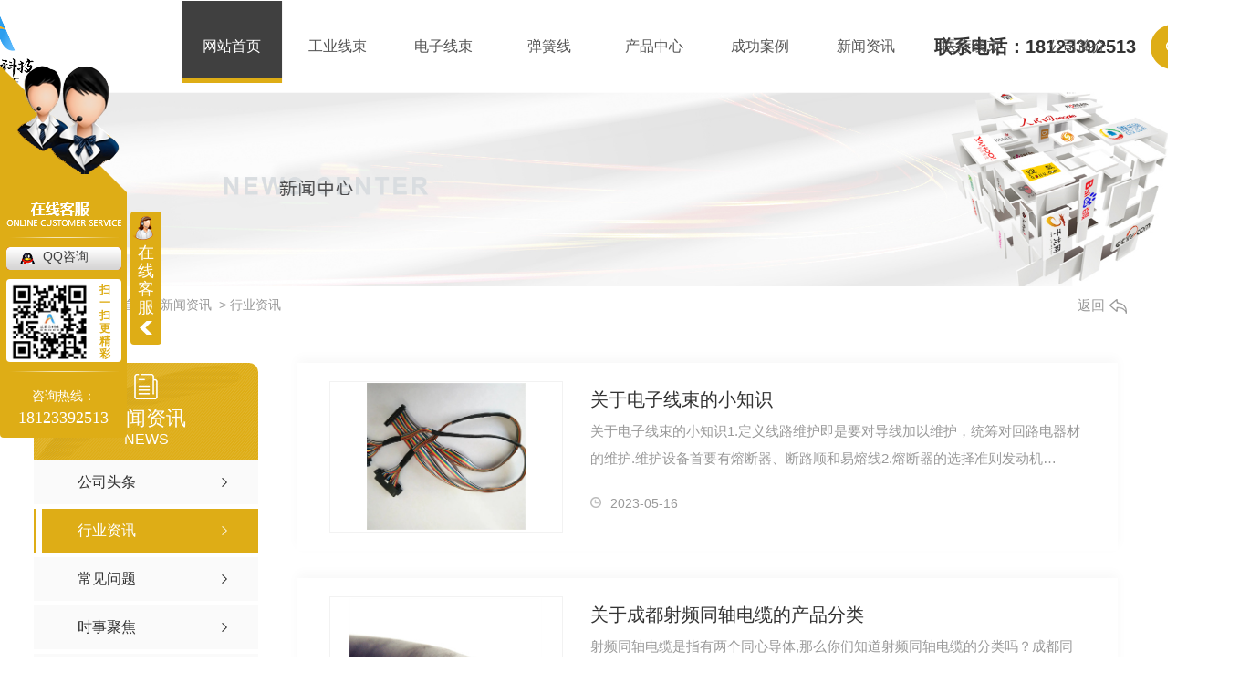

--- FILE ---
content_type: text/html; charset=utf-8
request_url: http://cdamir.com/yyxw/
body_size: 10397
content:
<!DOCTYPE html PUBLIC "-//W3C//DTD XHTML 1.0 Transitional//EN" "http://www.w3.org/TR/xhtml1/DTD/xhtml1-transitional.dtd">
<html xmlns="http://www.w3.org/1999/xhtml">
<head>
<meta http-equiv="Content-Type" content="text/html; charset=utf-8" />
<meta name="Copyright" content="All Rights Reserved btoe.cn" />
<meta http-equiv="X-UA-Compatible" content="IE=edge,chrome=1" />
<meta name="viewport" content="width=device-width, initial-scale=1">
<title>行业资讯-成都艾米尔科技有限公司</title>
<meta name="keywords" content="行业资讯" />
<meta name="description" content="成都艾米尔科技有限公司拥有丰富的行业经验以及专业知识,如果您想了解更多精彩行业资讯,欢迎关注艾米尔!" />
<link href="/templates/pc_wjdh/css/css.css" rel="stylesheet" type="text/css" />
<link rel="stylesheet" type="text/css" media="screen" href="/templates/pc_wjdh/css/bootstrap.min.css" />
<link rel="stylesheet" type="text/css" media="screen" href="/templates/pc_wjdh/css/swiper-3.4.2.min.css" />
<link rel="stylesheet" type="text/css" media="screen" href="/templates/pc_wjdh/css/common.css" />
<meta name="baidu-site-verification" content="codeva-1y3ZI9IGGA" />
</head>
<body>
<div class="top_line"></div>
<div class="navi" id="fixedNav">
        <div class="navi_main myclearfix">
            <div class="logo leftl">
                <h1>
                    <a href="/"> <img src="http://img.dlwjdh.com/upload/11702/201130/52af16911cb51edb836573a3f361136e@99X88.png" alt="成都艾米尔科技有限公司"></a>
                </h1>
            </div>
            <ul class="myclearfix navi_list">
			
      <li class="nli">
        
        <a href="/" title="网站首页">网站首页</a> </li>
      
      <li class="nli">
        
        <a href="http://cdamir.com/p1/" title="工业线束">工业线束</a>
        
      </li>
      
      <li class="nli">
        
        <a href="http://cdamir.com/p2/" title="电子线束">电子线束</a>
        
      </li>
      
      <li class="nli">
        
        <a href="http://cdamir.com/p3/" title="弹簧线">弹簧线</a>
        
      </li>
      
      <li class="nli">
        
        <a href="http://cdamir.com/products/" title="产品中心">产品中心</a>
        
        <div class="navi_pro sub xiala">
          <div class="main">
            <div class="navi_pt">
              <ul class="myclearfix">
                
                <li> <span>01</span> <a href="http://cdamir.com/p1/" title="工业线束">工业线束</a> </li>
                
                <li> <span>02</span> <a href="http://cdamir.com/p2/" title="电子线束">电子线束</a> </li>
                
                <li> <span>03</span> <a href="http://cdamir.com/p3/" title="弹簧线">弹簧线</a> </li>
                
                <li> <span>04</span> <a href="http://cdamir.com/p4/" title="电源线">电源线</a> </li>
                
                <li> <span>05</span> <a href="http://cdamir.com/p5/" title="PCB贴装">PCB贴装</a> </li>
                
                <li> <span>06</span> <a href="http://cdamir.com/p6/" title="同轴射频电缆">同轴射频电缆</a> </li>
                
              </ul>
            </div>
            <div class="navi_pro_v myclearfix">
              
              <div class="nav_pro_vl leftl"> <a href="http://cdamir.com/p1/1069285.html"> <img src="http://img.dlwjdh.com/upload/11702/210130/da5ab2360e87290059eafb60b4a18751.jpg" alt="成都工业线束-汽摩线束"> </a>
                <div class="navi_pro_txt"> <a href="http://cdamir.com/p1/1069285.html">成都工业线束-汽摩线束</a> </div>
              </div>
              
              <div class="navi_pro_vr rightr">
                <ul class="myclearfix">
                  
                  <li>
                    <div class="navi_box"> <a href="http://cdamir.com/p1/1069285.html"> <img src="http://img.dlwjdh.com/upload/11702/210130/da5ab2360e87290059eafb60b4a18751.jpg" alt="成都工业线束-汽摩线束"> </a> </div>
                    <div class="navi_pro_t"> <a href="http://cdamir.com/p1/1069285.html">成都工业线束-汽摩线束</a> <span> <a href="http://cdamir.com/p1/1069285.html" title="more+">more+</a> </span> </div>
                  </li>
                  
                  <li>
                    <div class="navi_box"> <a href="http://cdamir.com/p2/1069281.html"> <img src="http://img.dlwjdh.com/upload/11702/210527/e77e65bfbf98aed10fd4806a027af781.jpg" alt="成都电子线束-端子接插件"> </a> </div>
                    <div class="navi_pro_t"> <a href="http://cdamir.com/p2/1069281.html">成都电子线束-端子接插件</a> <span> <a href="http://cdamir.com/p2/1069281.html" title="more+">more+</a> </span> </div>
                  </li>
                  
                  <li>
                    <div class="navi_box"> <a href="http://cdamir.com/p3/1069276.html"> <img src="http://img.dlwjdh.com/upload/11702/210131/587aed4838f4ea36cb858deec467e153.jpg" alt="成都弹簧线"> </a> </div>
                    <div class="navi_pro_t"> <a href="http://cdamir.com/p3/1069276.html">成都弹簧线</a> <span> <a href="http://cdamir.com/p3/1069276.html" title="more+">more+</a> </span> </div>
                  </li>
                  
                </ul>
              </div>
            </div>
          </div>
        </div>
        
      </li>
      
      <li class="nli">
        
        <a href="http://cdamir.com/case/" title="成功案例">成功案例</a>
        
      </li>
      
      <li class="nli">
        
        <a href="http://cdamir.com/news/" title="新闻资讯">新闻资讯</a>
        
        <div class="navi_news sub xiala">
          <div class="main">
            
            <div class="navi_news_top">
              <h3 class="navi_newst"> <a href="http://cdamir.com/meitibaodao/" title="公司头条">公司头条</a> </h3>
              <ul class="myclearfix navi_news_tlist">
                
                <li> <a href="http://cdamir.com/meitibaodao/2267297.html" title="成都电子线束质量控制与管理实践">成都电子线束质量控制与管理实践</a> <span></span>
                  <p> 对于企业来说，保障产品质量和提升管理水平至关重要。在成都电子线束行业中，质量控制与管理实践是..产品品质和客户满意度的关键环节。首先，我们深刻认识到质量控制的重要性。通过从源头把控原材料的质量，严格遵... </p>
                  <h5 class="myclearfix"> <span class="leftl">
                    2024-10-15
                    </span> <a href="http://cdamir.com/meitibaodao/2267297.html" class="rightr" title="MORE+">MORE+</a> </h5>
                </li>
                
                <li> <a href="http://cdamir.com/meitibaodao/2263246.html" title="成都电子线束">成都电子线束</a> <span></span>
                  <p> 成都电子线束在现代制造业中扮演着至关重要的角色。作为连接电子元件和设备的纽带，电子线束为各行各业提供了持久可靠的连接解决方案。无论是汽车、医疗设备还是家用电器，都离不开这一技术的支撑。电子线束的核心优... </p>
                  <h5 class="myclearfix"> <span class="leftl">
                    2024-10-01
                    </span> <a href="http://cdamir.com/meitibaodao/2263246.html" class="rightr" title="MORE+">MORE+</a> </h5>
                </li>
                
                <li> <a href="http://cdamir.com/meitibaodao/2260949.html" title="成都电子线束制造商盈利模式解析">成都电子线束制造商盈利模式解析</a> <span></span>
                  <p> 当谈及成都电子线束制造商的盈利模式，我们需要明白其核心商业策略。在这个行业中，成都电子线束制造商主要通过不断提高生产效率和降低生产成本来实现盈利。首先，公司采用..的生产技术和设备，以..产品质量和生... </p>
                  <h5 class="myclearfix"> <span class="leftl">
                    2024-09-24
                    </span> <a href="http://cdamir.com/meitibaodao/2260949.html" class="rightr" title="MORE+">MORE+</a> </h5>
                </li>
                
                <li> <a href="http://cdamir.com/meitibaodao/2256887.html" title="成都电子线束行业未来趋势预测">成都电子线束行业未来趋势预测</a> <span></span>
                  <p> 成都电子线束行业一直是制造业中不可或缺的一环。随着科技的迅速发展，该行业也在不断调整和进化。未来，我们预计成都电子线束行业将在多个方面迎来新的趋势。首先，智能化生产将成为未来的主旋律。随着人工智能、大... </p>
                  <h5 class="myclearfix"> <span class="leftl">
                    2024-09-10
                    </span> <a href="http://cdamir.com/meitibaodao/2256887.html" class="rightr" title="MORE+">MORE+</a> </h5>
                </li>
                
              </ul>

            </div>
            
            <div class="navi_news_botm">
              <h3 class="navi_newst"> <a href="http://cdamir.com/yyxw/" title="行业资讯">行业资讯</a> </h3>
              <div class="navi_news_bcon">
                <ul class="myclearfix">
                  
                  <li class="myclearfix"> <a href="http://cdamir.com/yyxw/2070961.html" title="关于电子线束的小知识">关于电子线束的小知识</a> <span class="rightr">
                    05-16
                    </span> </li>
                  
                  <li class="myclearfix"> <a href="http://cdamir.com/yyxw/2064143.html" title="关于成都射频同轴电缆的产品分类">关于成都射频同轴电缆的产品分类</a> <span class="rightr">
                    04-19
                    </span> </li>
                  
                  <li class="myclearfix"> <a href="http://cdamir.com/yyxw/2052365.html" title="【技术园地】对PCB贴装的装配工艺，你了解多少?">【技术园地】对PCB贴装的装配工艺，你了解多少?</a> <span class="rightr">
                    03-14
                    </span> </li>
                  
                  <li class="myclearfix"> <a href="http://cdamir.com/yyxw/2032715.html" title="电子线束行业细分市场发展分析及技术趋势预测">电子线束行业细分市场发展分析及技术趋势预测</a> <span class="rightr">
                    02-09
                    </span> </li>
                  
                  <li class="myclearfix"> <a href="http://cdamir.com/yyxw/1808217.html" title="成都电源线的整理小技巧">成都电源线的整理小技巧</a> <span class="rightr">
                    03-22
                    </span> </li>
                  
                  <li class="myclearfix"> <a href="http://cdamir.com/yyxw/1282506.html" title="成都电源线的常见类型">成都电源线的常见类型</a> <span class="rightr">
                    04-08
                    </span> </li>
                  
                </ul>
              </div>
            </div>
            
          </div>
        </div>
        
      </li>
      
      <li class="nli">
        
        <a href="http://cdamir.com/ylxs/" title="医疗线束">医疗线束</a>
        
      </li>
      
      <li class="nli">
        
        <a href="http://cdamir.com/aboutus/" title="公司简介">公司简介</a>
        
        <div class="navi_ab sub xiala">
          <div class="main">
            <h3 class="navi_abt">公司简介</h3>
            <div class="navi_ab_con myclearfix">
              <div class="navi_ab_txt leftl">
                
                <h5>
                  成都艾米尔科技有限公司坐落于成都市郫都区合作街道新达路16号，融各类元件焊接、电子线材、端子连接线、接插件、线束的加工生产、开发设计，以及电子元器件推广销售于一体的多元化企业。本公司生产加工的各种规格端子线、屏蔽线、护套线、铁氟龙高温线、硅胶线、FC灰排线、FFC软排线、彩排线、扁平电缆、LVDS线、线束、线缆，代理销售电源开关、针座、孔座、接插件等元器件。广泛适用于汽车、摩托车、电瓶车、电脑、仪器、仪表、机…
                  <a href="http://cdamir.com/aboutus/" title="【查看更多+】">【查看更多+】</a> </h5>
                
              </div>
              <div class="navi_ab_ico rightr">
                <div class="navi_ab_item leftl"> <a href="http://cdamir.com/honor/" title="荣誉资质"></a> <span> <a href="http://cdamir.com/honor/" title="荣誉资质">荣誉资质</a> </span> <em></em> <i> <a href="http://cdamir.com/honor/" title="more+">more+</a> </i> </div>
                <div class="navi_ab_item leftl"> <a href="http://cdamir.com/contact/" title="联系我们"></a> <span> <a href="http://cdamir.com/contact/" title="联系我们">联系我们</a> </span> <em></em> <i> <a href="http://cdamir.com/contact/" title="more+">more+</a> </i> </div>
              </div>
            </div>
          </div>
        </div>
        
      </li>
      
              
            </ul>
            <div class="ser">
                <div class="ser_ico"></div>
                <div class="ser_bar">
                    <button onClick="wjdh.methods.search('#keywords');"></button>
                    <input value="请输入关键字" onBlur="if (value ==''){value='请输入关键字'}" onClick="if(this.value=='请输入关键字')this.value=''" id="keywords" name="keywords">
                </div>
            </div>
        </div>

        <div>
          <p   style="float: right;
          margin-right: 35px;
          font-size: 20px;
          font-weight: bold;">联系电话：18123392513</p>
        </div>
    </div><!-- mbanner -->

<div class="mbanner col-lg-12 col-md-12">
  <div class="row">
    
    <img src="http://img.dlwjdh.com/upload/11702/201130/620fe28ea558b8f5b8745f89ffdf46ac@1920X320.jpg" alt="新闻资讯">
    
  </div>
</div>
<div class="clearboth"></div>

<!-- caseMenu -->
<div class="caseMenuTop">
  <div class="container">
    <div class="row">
      <div class="caseMenuL col-lg-9 col-md-9 col-sm-9 col-xs-9"> <i><img src="/templates/pc_wjdh/img/locationIco.png" alt="当前位置"></i>
        当前位置：<a href="/">首页</a>&nbsp;&gt;&nbsp;<a href="/news/">新闻资讯</a>&nbsp;&nbsp;&gt;&nbsp;<a href="/yyxw/">行业资讯</a>
      </div>
      <div class="caseMenuR col-xs-3 col-sm-3 col-md-3 col-lg-3"> <i class="text-right"><a href="javascript:;" onClick="javascript :history.back(-1);">返回<img src="/templates/pc_wjdh/img/ca1.png" alt="返回"></a></i> </div>
      <div class="clearboth"></div>
    </div>
  </div>
</div>
<div class="clearboth"></div>
<div class="proList">
  <div class="container">
    <div class="row">
      <div class=" proListL  col-xs-12 col-lg-2-0 ">
        <div class="proListTop">
          
          <img src="/templates/pc_wjdh/img/proL.png" alt="新闻资讯" class="proBg">
          <div class="prouctsTitle"> <img src="/templates/pc_wjdh/img/newsdda.png" alt="新闻资讯" class="pro-ico">
            <h3>新闻资讯</h3>
            <p>News</p>
          </div>
          
        </div>
        <div class="row">
          <div class="news_classify">
            <ul>
              
              <li class=" col-xs-6 col-sm-6 col-md-12 col-lg-12"> <a href="http://cdamir.com/meitibaodao/" class="newsclass1" title="公司头条"><i></i><b></b> <span>公司头条 </span></a> </li>
              
              <li class=" col-xs-6 col-sm-6 col-md-12 col-lg-12"> <a href="http://cdamir.com/yyxw/" class="newsclass1 gaoliang" title="行业资讯"><i></i><b></b> <span>行业资讯 </span></a> </li>
              
              <li class=" col-xs-6 col-sm-6 col-md-12 col-lg-12"> <a href="http://cdamir.com/question/" class="newsclass1" title="常见问题"><i></i><b></b> <span>常见问题 </span></a> </li>
              
              <li class=" col-xs-6 col-sm-6 col-md-12 col-lg-12"> <a href="http://cdamir.com/aktuelle/" class="newsclass1" title="时事聚焦"><i></i><b></b> <span>时事聚焦 </span></a> </li>
              
              <li class=" col-xs-6 col-sm-6 col-md-12 col-lg-12"> <a href="http://cdamir.com/qitaxinxi/" class="newsclass1" title="其他"><i></i><b></b> <span>其他 </span></a> </li>
              
            </ul>
          </div>
        </div>
        <div class="row">
          <div class="proHot"> <i><img src="/templates/pc_wjdh/img/proHotIco.png" alt="热门推荐">热门推荐</i>
            <div class="proList_sort">
              <div class="swiper-container proList_sort1">
                <ul class="swiper-wrapper">
                  
                  <li class="swiper-slide col-xs-12 col-sm-12 col-md-12 col-lg-12"> <a href="http://cdamir.com/p1/1069285.html" class="proHotimg"><img src="http://img.dlwjdh.com/upload/11702/210130/da5ab2360e87290059eafb60b4a18751.jpg" alt="成都工业线束-汽摩线束"></a> <a href="http://cdamir.com/p1/1069285.html" class="proHot_txt">成都工业线束-汽摩线束</a> </li>
                  
                  <li class="swiper-slide col-xs-12 col-sm-12 col-md-12 col-lg-12"> <a href="http://cdamir.com/p2/1069281.html" class="proHotimg"><img src="http://img.dlwjdh.com/upload/11702/210527/e77e65bfbf98aed10fd4806a027af781.jpg" alt="成都电子线束-端子接插件"></a> <a href="http://cdamir.com/p2/1069281.html" class="proHot_txt">成都电子线束-端子接插件</a> </li>
                  
                  <li class="swiper-slide col-xs-12 col-sm-12 col-md-12 col-lg-12"> <a href="http://cdamir.com/p3/1069276.html" class="proHotimg"><img src="http://img.dlwjdh.com/upload/11702/210131/587aed4838f4ea36cb858deec467e153.jpg" alt="成都弹簧线"></a> <a href="http://cdamir.com/p3/1069276.html" class="proHot_txt">成都弹簧线</a> </li>
                  
                  <li class="swiper-slide col-xs-12 col-sm-12 col-md-12 col-lg-12"> <a href="http://cdamir.com/p4/1183168.html" class="proHotimg"><img src="http://img.dlwjdh.com/upload/11702/210131/ac5a532ff41f0d5c60d210457d1984bf.jpg" alt="成都电源线"></a> <a href="http://cdamir.com/p4/1183168.html" class="proHot_txt">成都电源线</a> </li>
                  
                </ul>
                <!-- Add Arrows -->
                <div class="pro-next col-xs-6 col-sm-6 col-md-6 col-lg-6"><img src="/templates/pc_wjdh/img/proLL.png" alt="左"></div>
                <div class="pro-prev col-xs-6 col-sm-6 col-md-6 col-lg-6"><img src="/templates/pc_wjdh/img/proLr.png" alt="右"></div>
              </div>
            </div>
          </div>
        </div>
      </div>
      <div class="proListR  col-xs-12  col-lg-8-0 ">
        <div class="newsCenterT col-xs-12 col-sm-12 col-md-12 col-lg-12">
          
          <div class="newsCenterTop col-xs-12 col-sm-12 col-md-12 col-lg-12">
            <div class="newsCenterTopl col-xs-12 col-sm-12 col-md-6 col-lg-4"> <a href="http://cdamir.com/yyxw/2070961.html"> <img src="http://img.dlwjdh.com/upload/11702/230516/90a5cb88f555212599862e910dea7335.jpg" alt="关于电子线束的小知识"> </a> </div>
            <div class="newsCenterTopr  col-xs-12 col-sm-12 col-md-6 col-lg-8">
              <h4><a href="http://cdamir.com/yyxw/2070961.html">关于电子线束的小知识</a></h4>
              <p>
                关于电子线束的小知识1.定义线路维护即是要对导线加以维护，统筹对回路电器材的维护.维护设备首要有熔断器、断路顺和易熔线2.熔断器的选择准则发动机ECU、ABS等对…
              </p>
              <span><img src="/templates/pc_wjdh/img/news04.png" alt="日期">
              2023-05-16
              </span> </div>
            <div class="clearboth"></div>
          </div>
          
          <div class="newsCenterTop col-xs-12 col-sm-12 col-md-12 col-lg-12">
            <div class="newsCenterTopl col-xs-12 col-sm-12 col-md-6 col-lg-4"> <a href="http://cdamir.com/yyxw/2064143.html"> <img src="http://img.dlwjdh.com/upload/11702/230419/643bdbd2fc39ffcdf4a338f82675f8ec.jpg" alt="关于成都射频同轴电缆的产品分类"> </a> </div>
            <div class="newsCenterTopr  col-xs-12 col-sm-12 col-md-6 col-lg-8">
              <h4><a href="http://cdamir.com/yyxw/2064143.html">关于成都射频同轴电缆的产品分类</a></h4>
              <p>
                射频同轴电缆是指有两个同心导体,那么你们知道射频同轴电缆的分类吗？成都同轴射频电缆艾米尔小编带你走进了解常用的射频同轴电缆有两类：50Ω和75Ω的射频同轴电…
              </p>
              <span><img src="/templates/pc_wjdh/img/news04.png" alt="日期">
              2023-04-19
              </span> </div>
            <div class="clearboth"></div>
          </div>
          
          <div class="newsCenterTop col-xs-12 col-sm-12 col-md-12 col-lg-12">
            <div class="newsCenterTopl col-xs-12 col-sm-12 col-md-6 col-lg-4"> <a href="http://cdamir.com/yyxw/2052365.html"> <img src="http://img.dlwjdh.com/upload/11702/230314/b34c068737cab5a439034f0bd8a7196a.jpg" alt="【技术园地】对PCB贴装的装配工艺，你了解多少?"> </a> </div>
            <div class="newsCenterTopr  col-xs-12 col-sm-12 col-md-6 col-lg-8">
              <h4><a href="http://cdamir.com/yyxw/2052365.html">【技术园地】对PCB贴装的装配工艺，你了解多少?</a></h4>
              <p>
                【技术园地】对PCB贴装的装配工艺，你了解多少?pcb贴装是一种常见的电子器件组合方式，但是还是有很多人不知道pcb贴装的一些装配工艺，成都pcb贴装公司艾米尔下面…
              </p>
              <span><img src="/templates/pc_wjdh/img/news04.png" alt="日期">
              2023-03-14
              </span> </div>
            <div class="clearboth"></div>
          </div>
          
          <div class="newsCenterTop col-xs-12 col-sm-12 col-md-12 col-lg-12">
            <div class="newsCenterTopl col-xs-12 col-sm-12 col-md-6 col-lg-4"> <a href="http://cdamir.com/yyxw/2032715.html"> <img src="http://img.dlwjdh.com/upload/11702/230209/1d86983c91ab80f0870db5549ce3ea4d.jpg" alt="电子线束行业细分市场发展分析及技术趋势预测"> </a> </div>
            <div class="newsCenterTopr  col-xs-12 col-sm-12 col-md-6 col-lg-8">
              <h4><a href="http://cdamir.com/yyxw/2032715.html">电子线束行业细分市场发展分析及技术趋势预测</a></h4>
              <p>
                电子线束行业细分市场发展分析及技术趋势预测电子线束是一种常见的电子设备零件，四川电子线束公司艾米尔下面就给大家总结一下电子线束的一些发展以及技术趋势预测…
              </p>
              <span><img src="/templates/pc_wjdh/img/news04.png" alt="日期">
              2023-02-09
              </span> </div>
            <div class="clearboth"></div>
          </div>
          
          <div class="newsCenterTop col-xs-12 col-sm-12 col-md-12 col-lg-12">
            <div class="newsCenterTopl col-xs-12 col-sm-12 col-md-6 col-lg-4"> <a href="http://cdamir.com/yyxw/1808217.html"> <img src="http://img.dlwjdh.com/upload/11702/220322/fa8006780fe9cab6c939f5270d34f68c.jpg" alt="成都电源线的整理小技巧"> </a> </div>
            <div class="newsCenterTopr  col-xs-12 col-sm-12 col-md-6 col-lg-8">
              <h4><a href="http://cdamir.com/yyxw/1808217.html">成都电源线的整理小技巧</a></h4>
              <p>
                我们生活中就是通过电线完成电力运输，随着我们电器增加，我们的电线也会随之增加，所以这就需要我们运用到成都电源线的整理小技巧。 关于成都电源线也曾是让颜姐…
              </p>
              <span><img src="/templates/pc_wjdh/img/news04.png" alt="日期">
              2022-03-22
              </span> </div>
            <div class="clearboth"></div>
          </div>
          
          <div class="newsCenterTop col-xs-12 col-sm-12 col-md-12 col-lg-12">
            <div class="newsCenterTopl col-xs-12 col-sm-12 col-md-6 col-lg-4"> <a href="http://cdamir.com/yyxw/1282506.html"> <img src="http://img.dlwjdh.com/upload/11702/210408/78a2180d0e81f81c2e6590b33b897602.jpg" alt="成都电源线的常见类型"> </a> </div>
            <div class="newsCenterTopr  col-xs-12 col-sm-12 col-md-6 col-lg-8">
              <h4><a href="http://cdamir.com/yyxw/1282506.html">成都电源线的常见类型</a></h4>
              <p>
                电源线无论是在生活中还是工作中都是用量很大的一种电线电缆，那么下面成都电源线就来详细给你说说电源线常见的类型。电源线在电线电缆行业来说,用量是很大的,比如…
              </p>
              <span><img src="/templates/pc_wjdh/img/news04.png" alt="日期">
              2021-04-08
              </span> </div>
            <div class="clearboth"></div>
          </div>
          
          <div class="newsCenterTop col-xs-12 col-sm-12 col-md-12 col-lg-12">
            <div class="newsCenterTopl col-xs-12 col-sm-12 col-md-6 col-lg-4"> <a href="http://cdamir.com/yyxw/1069252.html"> <img src="http://img.dlwjdh.com/upload/11702/210131/d82699068115a573fa7d9841014b277f.jpg" alt="这些关于成都工业线束的功能信息你都了解完全了吗"> </a> </div>
            <div class="newsCenterTopr  col-xs-12 col-sm-12 col-md-6 col-lg-8">
              <h4><a href="http://cdamir.com/yyxw/1069252.html">这些关于成都工业线束的功能信息你都了解完全了吗</a></h4>
              <p>
                成都工业线束功能有哪些？请看下面的内容介绍。在现代汽车上，电子控制系统与线束有着密切关系。有人曾经打了一个形象的比喻：微机相当于人脑，传感器相当于感觉器…
              </p>
              <span><img src="/templates/pc_wjdh/img/news04.png" alt="日期">
              2021-01-31
              </span> </div>
            <div class="clearboth"></div>
          </div>
          
        </div>
        <div class="pro_page">
          <ul class="pagination">
            
          </ul>
        </div>
      </div>
    </div>
  </div>
</div>
<script src="/templates/pc_wjdh/js/n/jquery.min.js"></script>
<script src="/templates/pc_wjdh/js/n/bootstrap.min.js"></script>
<script src="/templates/pc_wjdh/js/n/swiper-3.4.2.min.js"></script>
<script src="/templates/pc_wjdh/js/n/jquery.jqzoom.js"></script>
<script src="/templates/pc_wjdh/js/n/jquery.livequery.js"></script>
<script src="/templates/pc_wjdh/js/n/rem.min.js"></script>
<div class="foo">
        <div class="foo_main main">
            <div class="foo_con myclearfix">
                <div class="inform myclearfix leftl">
                    <input type="text" name="userName" id="userName" autocomplete="off" placeholder="姓名：">
                    <input type="text" name="userPhone" id="userPhone" autocomplete="off" placeholder="电话：">
                    <div class="code_box leftl">
                        <input type="text" name="kcode" id="kcode" autocomplete="off" placeholder="请输入验证码">
                        <img src="/api/message.ashx?action=code" class="imgcode" id="imgCode">
                    </div>
                    <input type="text" name="content" id="content" autocomplete="off" placeholder="留言：">
                    <button class="button rightr btnstyle2" id="btn">提交</button>
                </div>
                <div class="add rightr">
                    <div class="add_item">
                        <i class="leftl"></i>
                        <span>联系邮箱：739242804@qq.com</span>
                    </div>
                    <div class="add_item">
                        <i class="leftl"></i>
                        <span>联系电话：18123392513</span>
                    </div>
                    <div class="add_item">
                        <i class="leftl"></i>
                        <span>公司地址：四川省成都市郫都区新航路4号6栋403 </span>
                    </div>
                </div>
            </div>
            <div class="foo_nav myclearfix">
                <dl class="myclearfix">
                    <dt>产品中心：</dt>
                    
				 <dd><a href="http://cdamir.com/p1/" title="工业线束">工业线束</a></dd>
				
				 <dd><a href="http://cdamir.com/p2/" title="电子线束">电子线束</a></dd>
				
				 <dd><a href="http://cdamir.com/p3/" title="弹簧线">弹簧线</a></dd>
				
				 <dd><a href="http://cdamir.com/p4/" title="电源线">电源线</a></dd>
				
                </dl>
                <dl class="myclearfix">
                    <dt>新闻中心：</dt>
                    
				<dd><a href="http://cdamir.com/meitibaodao/" title="公司头条">公司头条</a></dd>
				
				<dd><a href="http://cdamir.com/yyxw/" title="行业资讯">行业资讯</a></dd>
				
				<dd><a href="http://cdamir.com/question/" title="常见问题">常见问题</a></dd>
				
				<dd><a href="http://cdamir.com/aktuelle/" title="时事聚焦">时事聚焦</a></dd>
				
                </dl>
                <dl class="myclearfix">
                    <dt>直通车： </dt>
                    
					<dd><a href="/p2/" title="成都电子线束">成都电子线束</a></dd>
					
					<dd><a href="/p1/" title="成都工业线束">成都工业线束</a></dd>
					
                </dl>
                <dl class="myclearfix">
                    <dt>关于我们：</dt>
                    
				<dd><a href="http://cdamir.com/aboutus/" title="公司简介">公司简介</a></dd>
				
				<dd><a href="http://cdamir.com/album/" title="企业相册">企业相册</a></dd>
				
				<dd><a href="http://cdamir.com/honor/" title="荣誉资质">荣誉资质</a></dd>
				
				<dd><a href="http://cdamir.com/qywh/" title="企业文化">企业文化</a></dd>
				
                </dl>
            </div>
            <div class="bq">
               Copyright ©  成都艾米尔科技有限公司   版权所有  &nbsp;&nbsp; 备案号：<a href="http://beian.miit.gov.cn" target="_blank" title="蜀ICP备20011036号-1" rel="nofollow">蜀ICP备20011036号-1</a>  &nbsp;&nbsp;
                技术支持：<script src="/api/message.ashx?action=jjzc"></script>   &nbsp;&nbsp;
                <a href="/city.html" title="城市分站">城市分站</a>：&nbsp;&nbsp;<a href="/city_chengdu/" title="成都" class="wjdh_city">成都</a>&nbsp;&nbsp;<a href="/city_sichuan/" title="四川" class="wjdh_city">四川</a>&nbsp;&nbsp;
                <a href="http://www.wjdhcms.com" target="_blank" rel="external nofollow" title=""><img class="wjdh-ico1" src="http://img.dlwjdh.com/upload/6.png" width="99px" height="18px" title="万家灯火" alt="万家灯火"></a>&nbsp;&nbsp;<a href="http://trust.wjdhcms.com/#/pc?url=www.cdamir.com" target="_blank" rel="external nofollow"><img  class="wjdh-ico2" src=http://img.dlwjdh.com/upload/trust/1.png></a>&nbsp;&nbsp;<script type="text/javascript">var cnzz_protocol = (("https:" == document.location.protocol) ? " https://" : " http://");document.write(unescape("%3Cspan id='cnzz_stat_icon_1279660631'%3E%3C/span%3E%3Cscript src='" + cnzz_protocol + "s11.cnzz.com/stat.php%3Fid%3D1279660631%26show%3Dpic' type='text/javascript'%3E%3C/script%3E"));</script>
            </div>
        </div>
    </div>
    <!--全局使用js，请放于footer-->
    <script src="/templates/pc_wjdh/js/nav.js"></script>
<script type="text/javascript" src="http://tongji.wjdhcms.com/js/tongji.js?siteid=239786e7cc274460b889c47f6dcdc2f3"></script><script type="text/javascript" src="http://cdamir.s1.dlwjdh.com/upload/11702/kefu.js?color=dead16"></script>
<script src="/templates/pc_wjdh/js/n/base.js" type="text/javascript" charset="utf-8"></script>
<script src="http://img.dlwjdh.com/upload/saohei/index.js"></script>
<script src="/templates/pc_wjdh/js/n/common.js"></script>
<script src="/templates/pc_wjdh/js/n/color.js?color=#dead16&rgba=222,173,22"></script>
</body>
</html>


--- FILE ---
content_type: text/css
request_url: http://cdamir.com/templates/pc_wjdh/css/css.css
body_size: 6507
content:
/*-----------------------------------------------------------*/
/*copyright by 动力无限  www.btoe.cn*/
/*邮箱 btoe@btoe.cn*/
/*合作电话 400-0599-360*/
/*版权所有违者必究*/
/*-----------------------------------------------------------*/


/*Generated by wjdhcms 3.0 */
@charset "utf-8";

::-webkit-scrollbar {
    width: 12px;
    height: 12px;
    background-color: #F5F5F5;
}

::-webkit-scrollbar-track {
    border-radius: 12px;
    background-color: #E2E2E2;
}

::-webkit-scrollbar-thumb {
    border-radius: 12px;
    -webkit-box-shadow: inset 0 0 6px rgba(0, 0, 0, .3);
    box-shadow: inset 0 0 6px rgba(0, 0, 0, .3);
    background-color: #555;
}

 ::selection {
	background-color: #dead16;
	color: #fff;
}

::-moz-selection {
	background-color: #dead16;
	color: #fff;
}

::-webkit-selection {
	background-color: #dead16;
	color: #fff;
}

#wjdh-kefu .wjdh-kefu-qq p,
#wjdh-kefu .wjdh-kefu-qq a,
#wjdh-kefu .wjdh-kefu-tel p,
#wjdh-kefu .wjdh-kefu-tel img,
#wjdh-kefu .wjdh-kefu-erweima img{
    box-sizing: content-box;
}
* {
    padding: 0;
    margin: 0;
    font-family: 'Microsoft YaHei', arial, helvetica, clean, sans-serif;
}

body {
    font: 14px/1.231 'Microsoft YaHei', arial, helvetica, clean, sans-serif;
    color: #333;
    margin: 0;
    line-height: 1.5;
}
*:before, *:after {
    box-sizing: content-box;
}
:focus {
    outline: 1;
}

article,
aside,
canvas,
details,
figcaption,
figure,
footer,
header,
hgroup,
menu,
nav,
section,
summary {
    display: block;
}

a {
    color: #333;
    text-decoration: none;
}

a:link,
a:hover,
a:active,
a:visited {
    text-decoration: none;
}

ins {
    background-color: #ff9;
    color: #000;
    text-decoration: none;
}

mark {
    background-color: #ff9;
    color: #000;
    font-style: italic;
    font-weight: bold;
}

del {
    text-decoration: line-through;
}

table {
    border-collapse: collapse;
    border-spacing: 0;
}

hr {
    display: block;
    height: 1px;
    border: 0;
    border-top: 1px solid #cccccc;
    margin: 1em 0;
    padding: 0;
}

input,
select {
    vertical-align: middle;
}

li,
ul {
    list-style-type: none;
}

img {
    border: none;
}
input,textarea {
    outline: 0;
    border: 0;
    resize: none;
}



h1,
h2,
h3,
h4,
h5,
h6,
dl,
dd,
dt,
i,
em {
    font-weight: normal;
    font-style: normal;
}
.top_line{
 width: 100%;
 height: 1px;
 background: transparent;
}

.webqq_ewm{box-sizing: content-box;}


.fixedNav {
    position: fixed !important;
    top: 0px;
    left: 0px;
    width: 100%;
    z-index: 100000 !important;
    _position: absolute;
    _top: expression(eval(document.documentElement.scrollTop));
   box-shadow: 0px 10px 12px rgba(0,0,0,.1);
}



html{
        cursor: url(../images/cur.png),
        default;
}

a{
   cursor: url(../images/Acur.png),
   default ;
}

textarea{
    animation: animated 1s infinite;
    -moz-animation: animated 1s infinite;
    -webkit-animation: animated 1s infinite;
    -o-animation: animated 1s infinite;
 
}

input[type="text"]{
     animation: animated 1s infinite;
    -moz-animation: animated 1s infinite;
    -webkit-animation: animated 1s infinite;
    -o-animation: animated 1s infinite;
}
input[type="button"]
{
   cursor: url(../images/Acur.png),
   default  !important;
}

input,button{
        outline: none;
}

@keyframes animated {
    0% {
        cursor: url('../images/Pcuro1.png'),
        auto;
    }

    8.8% {
        cursor: url('../images/Pcuro2.png'),
            auto;
    }

    17.6% {
        cursor: url('../images/Pcuro3.png'),
            auto;
    }

    26.4% {
        cursor: url('../images/Pcuro4.png'),
            auto;
    }

    35.2% {
        cursor: url('../images/Pcuro5.png'),
            auto;
    }

    44% {
        cursor: url('../images/Pcuro6.png'),
            auto;
    }

    52.8% {
        cursor: url('../images/Pcuro7.png'),
            auto;
    }

    61.6% {
        cursor: url('../images/Pcuro8.png'),
            auto;
    }

    70.4% {
        cursor: url('../images/Pcuro9.png'),
            auto;
    }

    79.2% {
        cursor: url('../images/Pcuro10.png'),
            auto;
    }

    88% {
        cursor: url('../images/Pcuro11.png'),
            auto;
    }

    100% {
        cursor: url('../images/Pcuro12.png'),
            auto;
    }

    
}



.wjdh-ico1,.wjdh-ico2{vertical-align: middle;}

.hover {
    position: absolute;
    display: block;
    width: 100%;
    height: 100%;
    z-index: -1;
    top: 0;
    left: 0;
    text-align: center;
  }
  .hover:after {
    content: " ";
    position: absolute;
    left: 0;
    top: 0;
    width: 100%;
    height: 100%;
    z-index: -1;
    background-color: #dead16;
	border-radius: 20px 20px 0px 0px;
    opacity: 0;
    -webkit-transition: all 0.8s ease 0s;
    transition: all 0.8s ease 0s;
    -webkit-clip-path: polygon(50% 20%, 50% 50%, 20% 50%, 50% 50%, 50% 80%, 50% 50%, 80% 50%, 50% 50%);
    clip-path: polygon(50% 20%, 50% 50%, 20% 50%, 50% 50%, 50% 80%, 50% 50%, 80% 50%, 50% 50%);
  }
  .hover em {
    display: block;
    position: absolute;
    width: 90%;
    height: 90%;
    left: 5%;
    top: 5%;
  }

.main{
    width: 1200px;
    margin: 0 auto;
}

.myclearfix:after{
    content:"";
    display:block;
    clear:both;
}
.leftl{
    float: left;
}
.rightr{
    float: right;
}

@keyframes menu1 {
    0% {
      opacity: 0;
      transform: translateX(8px);
    }
    100% {
      opacity: 1;
      transform: translateX(0);
    }
  }
  
  @keyframes myfirst {
      0%,100%{
          -webkit-transform: translate(0,-5px) rotateZ(0);
      }
      50%{
          -webkit-transform: translate(0,0) rotateZ(0);
      }
    }
    @-webkit-keyframes myfirst1 {
      0%,100%{
          -webkit-transform: translate(0,-10px) rotateZ(0);
      }
      50%{
          -webkit-transform: translate(0,0) rotateZ(0);
      }
    }
    
    @keyframes myfirst2 {
    0%,100%{
        -webkit-transform: translate(-5px,0);
    }
    50%{
        -webkit-transform: translate(0,0);
    }
    }
    
  
    @keyframes msClock {
      0%,70%,100% {
        transform: rotate(0) scale(1);
      }
      10%,30% {
        transform: rotate(-15deg) scale(1.1);
      }
      20%,40% {
      transform: rotate(15deg) scale(1.1);
      }
  }

  .button.dark {
    --shadow: 0 2px 8px -1px rgba(21, 25, 36, 0.32);
    --shadow-hover: 0 4px 20px -2px rgba(21, 25, 36, 0.5);
}
.button.white {
    --shadow: 0 2px 8px -1px rgba(18, 22, 33, 0.04);
    --shadow-hover: 0 4px 20px -2px rgba(18, 22, 33, 0.12);
}

.button {
    --text: #fff;
    --font-size: 16px;
    --duration: .5s;
    --move-hover: -4px;
    font-family: 'Roboto';
    font-weight: 500;
    line-height: var(--font-size);
    display: block;
    outline: none;
    border: none;
    cursor: pointer;
    text-decoration: none;
    font-size: var(--font-size);
    letter-spacing: .5px;
    background: var(--background);
    color: var(--text);
    box-shadow: var(--shadow);
    -webkit-transform: translateY(var(--y));
    transform: translateY(var(--y));
    transition: box-shadow var(--duration) ease, -webkit-transform var(--duration) ease;
    transition: transform var(--duration) ease, box-shadow var(--duration) ease;
    transition: transform var(--duration) ease, box-shadow var(--duration) ease, -webkit-transform var(--duration) ease;
    -webkit-tap-highlight-color: transparent;
    -webkit-appearance: none;
}
.button span {
    text-align: center;
}
.button span i {
    display: inline-block;
    -webkit-backface-visibility: hidden;
    backface-visibility: hidden;
    font-style: normal;
}
.button span i:nth-child(1) {
    --d: 0.05s;
}
.button span i:nth-child(2) {
    --d: 0.1s;
}
.button span i:nth-child(3) {
    --d: 0.15s;
}
.button span i:nth-child(4) {
    --d: 0.2s;
}
.button span i:nth-child(5) {
    --d: 0.25s;
}
.button span i:nth-child(6) {
    --d: 0.3s;
}
.button span i:nth-child(7) {
    --d: 0.35s;
}
.button span i:nth-child(8) {
    --d: 0.4s;
}
.button span i:nth-child(9) {
    --d: 0.45s;
}
.button span i:nth-child(10) {
    --d: 0.5s;
}
.button span i:nth-child(11) {
    --d: 0.55s;
}
.button:hover {
    --y: var(--move-hover);
    --shadow: var(--shadow-hover);
    --move: -4px;
    --shadow-active: 0 3px 1px rgba(0, 0, 0, .2);
}
.button:hover i {
    -webkit-animation: move var(--duration) linear var(--d);
    animation: move var(--duration) linear var(--d);
}
.button.smoke {
    --move: 12px;
    --move-y: -8px;
    --blur: 4px;
}
.button.smoke:hover i {
    --duration: 1s;
    -webkit-animation: smoke var(--duration) linear var(--d);
    animation: smoke var(--duration) linear var(--d);
}
.button.drive {
    --move: 16px;
    --skew: 25deg;
    --skew-fast: 40deg;
    --skew-bounce: -12px;
}
.button.drive:hover i {
    --duration: 1s;
    -webkit-transform-origin: 50% 100%;
    transform-origin: 50% 100%;
    -webkit-animation: drive var(--duration) linear var(--d);
    animation: drive var(--duration) linear var(--d);
}

@-webkit-keyframes move {
    40% {
        -webkit-transform: translateY(var(--move));
        transform: translateY(var(--move));
        text-shadow: var(--shadow-active);
    }
}

@keyframes move {
    40% {
        -webkit-transform: translateY(var(--move));
        transform: translateY(var(--move));
        text-shadow: var(--shadow-active);
    }
}
@-webkit-keyframes smoke {
    45%,
    55% {
        -webkit-filter: blur(var(--blur));
        filter: blur(var(--blur));
    }
    50%,
    50.1% {
        opacity: 0;
    }
    25%,
    75% {
        -webkit-transform: translateX(0);
        transform: translateX(0);
    }
    50% {
        -webkit-transform: translateX(var(--move)) translateY(var(--move-y));
        transform: translateX(var(--move)) translateY(var(--move-y));
    }
    50.1% {
        -webkit-transform: translateX(calc(var(--move) * -1));
        transform: translateX(calc(var(--move) * -1));
    }
}
@keyframes smoke {
    45%,
    55% {
        -webkit-filter: blur(var(--blur));
        filter: blur(var(--blur));
    }
    50%,
    50.1% {
        opacity: 0;
    }
    25%,
    75% {
        -webkit-transform: translateX(0);
        transform: translateX(0);
    }
    50% {
        -webkit-transform: translateX(var(--move)) translateY(var(--move-y));
        transform: translateX(var(--move)) translateY(var(--move-y));
    }
    50.1% {
        -webkit-transform: translateX(calc(var(--move) * -1));
        transform: translateX(calc(var(--move) * -1));
    }
}
@-webkit-keyframes drive {
    40% {
        opacity: 1;
    }
    55% {
        -webkit-transform: skewX(var(--skew)) translateX(var(--move));
        transform: skewX(var(--skew)) translateX(var(--move));
    }
    56% {
        -webkit-transform: skewX(var(--skew-fast)) translateX(calc(var(--move) * -1));
        transform: skewX(var(--skew-fast)) translateX(calc(var(--move) * -1));
    }
    55%,
    56% {
        opacity: 0;
    }
    75% {
        -webkit-transform: skewX(var(--skew));
        transform: skewX(var(--skew));
    }
    85% {
        -webkit-transform: skewX(var(--skew-bounce));
        transform: skewX(var(--skew-bounce));
    }
}

@keyframes drive {
    40% {
        opacity: 1;
    }
    55% {
        -webkit-transform: skewX(var(--skew)) translateX(var(--move));
        transform: skewX(var(--skew)) translateX(var(--move));
    }
    56% {
        -webkit-transform: skewX(var(--skew-fast)) translateX(calc(var(--move) * -1));
        transform: skewX(var(--skew-fast)) translateX(calc(var(--move) * -1));
    }
    55%,
    56% {
        opacity: 0;
    }
    75% {
        -webkit-transform: skewX(var(--skew));
        transform: skewX(var(--skew));
    }
    85% {
        -webkit-transform: skewX(var(--skew-bounce));
        transform: skewX(var(--skew-bounce));
    }
}

@keyframes movec{
    0%,100%{
      clip: rect(0,300px,5px,0);
    }
    25%{
      clip: rect(0,300px,210px,295px);
    }
    50%{
      clip: rect(205px, 300px, 210px, 0);
    }
    75%{
      clip: rect(0, 5px, 210px, 0px);
    }
  }

  @keyframes ripple {
    0% {
      box-shadow: 0 0 0 0 rgba(24, 125, 178, 0.1), 0 0 0 10px rgba(24, 125, 178, 1);
    }
    100% {
      box-shadow: 0 0 0 10px rgba(24, 125, 178, 1), 0 0 0 15px rgba(24, 125, 178, 0);
    }
  }
  @keyframes ripple2 {
    0% {
      box-shadow: 0 0 0 0 rgba(255, 204, 67, 0.1), 0 0 0 10px rgba(255, 204, 67, 1);
    }
    100% {
      box-shadow: 0 0 0 10px rgba(255, 204, 67, 1), 0 0 0 15px rgba(255, 204, 67, 0);
    }
  }


  @keyframes tra1{
    0% {
        transform: scale(0);
    }
    20%{
        transform: scale(1);   
    }
    100% {
        transform: scale(0);
    }
  }
  @keyframes tra2{
    0% {
        transform: scale(1);
    }
    50%{
        transform: scale(0.5);   
    }
    100% {
        transform: scale(1);
    }
}

@keyframes rotate{
    0% {
        transform: rotateZ(0);
    }
    50%{
        transform: rotateZ(180deg);
    }
    100% {
        transform: rotateZ(360deg);
    }
}

@keyframes ripple {
    0% {
      box-shadow: 0 0 0 0 rgba(51, 51, 51, 0.1), 0 0 0 10px rgba(51, 51, 51, .2);
    }
    100% {
      box-shadow: 0 0 0 10px rgba(51, 51, 51, .1), 0 0 0 15px rgba(51, 51, 51, 0);
    }
}

@keyframes jello {
  
    from,
  
    11.1%,
  
    to {
  
      -webkit-transform: none;
  
      -moz-transform: none;
  
      transform: none;
  
    }
  
    22.2% {
  
      -webkit-transform: skewX(-12.5deg) skewY(-12.5deg);
  
      -moz-transform: skewX(-12.5deg) skewY(-12.5deg);
  
      transform: skewX(-12.5deg) skewY(-12.5deg);
  
    }
  
    33.3% {
  
      -webkit-transform: skewX(6.25deg) skewY(6.25deg);
  
      -moz-transform: skewX(6.25deg) skewY(6.25deg);
  
      transform: skewX(6.25deg) skewY(6.25deg);
  
    }
  
    44.4% {
  
      -webkit-transform: skewX(-3.125deg) skewY(-3.125deg);
  
      -moz-transform: skewX(-3.125deg) skewY(-3.125deg);
  
      transform: skewX(-3.125deg) skewY(-3.125deg);
  
    }
  
    55.5% {
  
      -webkit-transform: skewX(1.5625deg) skewY(1.5625deg);
  
      -moz-transform: skewX(1.5625deg) skewY(1.5625deg);
  
      transform: skewX(1.5625deg) skewY(1.5625deg);
  
    }
  
    66.6% {
  
      -webkit-transform: skewX(-0.78125deg) skewY(-0.78125deg);
  
      -moz-transform: skewX(-0.78125deg) skewY(-0.78125deg);
  
      transform: skewX(-0.78125deg) skewY(-0.78125deg);
  
    }
  
    77.7% {
  
      -webkit-transform: skewX(0.390625deg) skewY(0.390625deg);
  
      -moz-transform: skewX(0.390625deg) skewY(0.390625deg);
  
      transform: skewX(0.390625deg) skewY(0.390625deg);
  
    }
  
    88.8% {
  
      -webkit-transform: skewX(-0.1953125deg) skewY(-0.1953125deg);
  
      -moz-transform: skewX(-0.1953125deg) skewY(-0.1953125deg);
  
      transform: skewX(-0.1953125deg) skewY(-0.1953125deg);
  
    }
  
}

.btnstyle1 {
    position: relative;
    z-index: 1;
    transition: color .3s;
    box-sizing: border-box;
    background-color: transparent;
    cursor: pointer;
    overflow: hidden;
  }
  .btnstyle1::before {
    content: '';
    position: absolute;
    height: 100%;
    width: 100%;
    bottom: 100%;
    left: 0;
    z-index: -1;
    background-color: #ec2f28;
    -webkit-transition: -webkit-transform 0.3s;
    transition: transform 0.3s;
    -webkit-transition-timing-function: cubic-bezier(0.75, 0, 0.125, 1);
    transition-timing-function: cubic-bezier(0.75, 0, 0.125, 1);
    box-sizing: border-box;
  }
  .btnstyle1::after {
    content: '';
    position: absolute;
    height: 100%;
    width: 100%;
    bottom: 100%;
    left: 0;
    z-index: -1;
    background-color: #d0231c;
    -webkit-transition: -webkit-transform 0.3s;
    transition: transform 0.3s;
    -webkit-transition-timing-function: cubic-bezier(0.75, 0, 0.125, 1);
    transition-timing-function: cubic-bezier(0.75, 0, 0.125, 1);
    box-sizing: border-box;
  }
  .btnstyle1:hover::after {
    -webkit-transition-delay: 0.175s;
    transition-delay: 0.175s;
    -webkit-transform: translate3d(0, 100%, 0);
    transform: translate3d(0, 100%, 0);
  }
  .btnstyle1:hover::before {
    -webkit-transform: translate3d(0, 100%, 0);
    transform: translate3d(0, 100%, 0);
  }
  .btnstyle2 {
    position: relative;
    z-index: 1;
    overflow: hidden;
    -webkit-transition: background-color 0.6s, color 0.3s;
    transition: background-color 0.6s, color 0.3s;
    box-sizing: border-box;
    border: none;
    cursor: pointer;
  }
  .btnstyle2::before {
    content: '';
    position: absolute;
    top: 0;
    left: 0;
    width: 100%;
    height: 100%;
    border: 2px solid #333333;
    z-index: -1;
    border-radius: inherit;
    opacity: 0;
    -webkit-transform: scale3d(0.6, 0.6, 1);
    transform: scale3d(0.6, 0.6, 1);
    -webkit-transition: -webkit-transform 0.3s, opacity 0.3s;
    transition: transform 0.3s, opacity 0.3s;
    -webkit-transition-timing-function: cubic-bezier(0.75, 0, 0.125, 1);
    transition-timing-function: cubic-bezier(0.75, 0, 0.125, 1);
    box-sizing: border-box;
  }
  .btnstyle2:hover {
    color: #333;
    background-color: #fff;
  }
  .btnstyle2:hover::before {
    -webkit-transform: scale3d(1, 1, 1);
    transform: scale3d(1, 1, 1);
    opacity: 1;
  }


/* nav S */

.navi {
    width: 100%;
    height: 100px;
    line-height: 100px;
    position: relative;
    z-index: 99;
    box-sizing: border-box;
    background: #fff;
  }
  .navi .navi_main {
    position: absolute;
    left: 50%;
    transform: translate(-50%);
    top: 0;
    width: 1200px;
    height: 100%;
    box-sizing: border-box;
    z-index: 2;
    margin: 0 auto;
    padding-left: 156px;
  }
  .navi .navi_main .navi_list {
    width: 100%;
    margin: 0 auto;  
    height: 100%;
    box-sizing: border-box;
  }
  .navi .navi_main .navi_list > li {
    float: left;
    width: 11.1%;
    height: 100%;
    font-size: 16px;
    color: #545454;
  }
  .navi .navi_main .navi_list > li > a {
    display: block;
    width: 100%;
    height: 100%;
    color: #545454;
    position: relative;
    z-index: 1;
    text-align: center;
    box-sizing: border-box;
    line-height: 16px;
    padding-top: 42px;
  }
  .xiala{
    top: 100px;
  }
  .xiala .main{
    width: 1200px;
  }

  .navi .navi_main .navi_list > li .navi_pro .navi_pt ul li > a {
    display: block;
    width: 100%;
    height: 48px;
    border-bottom: 1px solid #dead16;
    overflow: hidden;
    white-space: nowrap;
    text-overflow: ellipsis;
    font-size: 16px;
    line-height: 48px;
    color: #1d1d1d;
    padding: 0 30px 0 13px;
    box-sizing: border-box;
    position: relative;
    text-align: left;
    background: #f5fafe;
    border-radius: 10px 0 0 0;
    margin-top: 5px;
    transition: all 0.7s ease-in-out;
    -webkit-transition: all 0.7s ease-in-out;
  }
  .navi .navi_main .navi_list > li .navi_pro .navi_pt ul li:hover > a {
    color: #1d1d1d;
    transform: translate(5px);
  }
  .navi .navi_main .navi_list > li > a::after {
    content: "";
    position: absolute;
    width: 0;
    height: 100%;
    background: url(../images/nav_on.png) center top no-repeat;
    top: 0;
    left: 50%;
    transform: translate(-50%);
    transition: all 0.7s ease-in-out;
    -webkit-transition: all 0.7s ease-in-out;
    z-index: -1;
  }
  .navi .navi_main .navi_list > li .navi_pro .navi_pro_v .nav_pro_vl .navi_pro_txt::after {
    content: "";
    position: absolute;
    width: 2px;
    height: 14px;
    background-color: #dead16;
    top: 11px;
    left: 13px;
  }
  .navi .navi_main .navi_list > li .navi_pro .navi_pro_v .navi_pro_vr ul li:hover .navi_box {
    border: solid 1px #dead16;
  }
  .navi .navi_main .navi_list > li .navi_pro .navi_pro_v .navi_pro_vr ul li:hover .navi_box > a > img {
    transform: scale(1.05);
  }
  .navi .navi_main .navi_list > li .navi_pro .navi_pro_v .navi_pro_vr ul li:hover .navi_pro_t > a {
    color: #1d1d1d;
  }
  .navi .navi_main .navi_list > li .navi_pro .navi_pro_v .navi_pro_vr ul li:hover .navi_pro_t > span {
    background: #dead16;
    border: solid 1px #dead16;
  }

  .navi .navi_main .navi_list > li.another > a {
    color: #fff;
  }
  .navi .navi_main .navi_list > li.another > a::after {
      width: 100%;
  }
  .navi .navi_main .navi_list > li.another > a::before {
    width: 35px;
  }

  .navi .navi_main .navi_list > li .navi_pro {
    position: absolute;
    width: 1260px;
    height: 475px;
    background-color: #f8f8f8;
    overflow: hidden;
    left: 50%;
    transform: translate(-50%);
    padding-top: 33px;
    box-sizing: border-box;
    display: none;
    border-radius: 0 0 10px 10px;
  }
  .navi .navi_main .navi_list > li .navi_pro .navi_pt {
    width: 100%;
    margin: 0 auto;
    transform: translateY(10px);
    transition: all 0.7s ease-in-out;
    -webkit-transition: all 0.7s ease-in-out;
  }
  .navi .navi_main .navi_list > li .navi_pro .navi_pt ul li {
    float: left;
    width: 16.1%;
    margin-right: 0.6%;
    height: 80px;
    background-color: #ffffff;
    border-radius: 10px 0px 0px 0px;
    padding: 12px 0 0 12px;
    box-sizing: border-box;
    overflow: hidden;
  }

  .navi .navi_main .navi_list > li .navi_pro .navi_pt ul li:hover > a::after {
    right: 15px;
  }
  .navi .navi_main .navi_list > li .navi_pro .navi_pt ul li > span {
    display: block;
    font-size: 14px;
    line-height: 14px;
    font-family: Arial;
    color: #666666;
    background: url(../images/navi1.png) left center no-repeat;
    padding-left: 26px;
    box-sizing: border-box;
    text-align: left;
    margin-left: 13px;
  }

  .navi .navi_main .navi_list > li .navi_pro .navi_pt ul li > a::after {
    content: "";
    position: absolute;
    width: 14px;
    height: 5px;
    background: url(../images/navi2.png) center no-repeat;
    animation: 2s infinite myfirst2;
    right: 10px;
    top: 50%;
    margin-top: -3px;
    transition: all 0.7s ease-in-out;
    -webkit-transition: all 0.7s ease-in-out;
  }
  .navi .navi_main .navi_list > li .navi_pro .navi_pt ul li:nth-child(6n) {
    margin-right: 0;
  }
  .navi .navi_main .navi_list > li .navi_pro .navi_pro_v {
    width: 100%;
    margin-top: 30px;
    transform: translateY(10px);
    transition: all 0.7s ease-in-out;
    -webkit-transition: all 0.7s ease-in-out;
  }
  .navi .navi_main .navi_list > li .navi_pro .navi_pro_v .nav_pro_vl {
    width: 380px;
    height: 300px;
    background-color: #ffffff;
    border-radius: 10px;
    padding: 10px;
    position: relative;
    box-sizing: border-box;
  }
  .navi .navi_main .navi_list > li .navi_pro .navi_pro_v .nav_pro_vl:hover > a > img {
    transform: scale(1.05);
  }
  .navi .navi_main .navi_list > li .navi_pro .navi_pro_v .nav_pro_vl > a {
    display: block;
    width: 100%;
    height: 100%;
    overflow: hidden;
    border-radius: 10px;
    transition: all 0.7s ease-in-out;
    -webkit-transition: all 0.7s ease-in-out;
  }
  .navi .navi_main .navi_list > li .navi_pro .navi_pro_v .nav_pro_vl > a > img {
    width: 100%;
    height: 100%;
    border-radius: 10px;
    object-fit: cover;
    transition: all 0.7s ease-in-out;
    -webkit-transition: all 0.7s ease-in-out;
  }
  .navi .navi_main .navi_list > li .navi_pro .navi_pro_v .nav_pro_vl .navi_pro_txt {
    position: absolute;
    width: 250px;
    height: 35px;
    color: #000000;
    border-radius: 0px 10px 10px 0px;
    background: rgba(255, 255, 255, 0.7);
    left: 10px;
    bottom: 30px;
    line-height: 35px;
    text-align: left;
    font-size: 14px;
    padding: 0 28px;
    box-sizing: border-box;
    overflow: hidden;
    white-space: nowrap;
    text-overflow: ellipsis;
  }

  .navi .navi_main .navi_list > li .navi_pro .navi_pro_v .navi_pro_vr {
    width: 800px;
    height: 300px;
    background-color: #ffffff;
    border-radius: 10px;
    padding: 20px 20px 0;
    box-sizing: border-box;
    box-shadow: 0 0 25px rgba(0, 0, 0, 0.07);
  }
  .navi .navi_main .navi_list > li .navi_pro .navi_pro_v .navi_pro_vr ul li {
    float: left;
    width: 242px;
    height: 263px;
    margin-right: 16px;
  }

  .navi .navi_main .navi_list > li .navi_pro .navi_pro_v .navi_pro_vr ul li:hover .navi_pro_t > span > a {
    color: #1d1d1d;
  }
  .navi .navi_main .navi_list > li .navi_pro .navi_pro_v .navi_pro_vr ul li .navi_box {
    width: 100%;
    height: 190px;
    border-radius: 10px;
    border: solid 1px #eeeeee;
    box-sizing: border-box;
    transition: all 0.7s ease-in-out;
    -webkit-transition: all 0.7s ease-in-out;
  }
  .navi .navi_main .navi_list > li .navi_pro .navi_pro_v .navi_pro_vr ul li .navi_box > a {
    display: block;
    width: 100%;
    height: 100%;
    position: relative;
    overflow: hidden;
    border-radius: 10px;
  }
  .navi .navi_main .navi_list > li .navi_pro .navi_pro_v .navi_pro_vr ul li .navi_box > a > img {
    position: absolute;
    left: 0;
    top: 0;
    right: 0;
    bottom: 0;
    margin: auto;
    max-width: 100%;
    max-height: 100%;
    transition: all 0.7s ease-in-out;
    -webkit-transition: all 0.7s ease-in-out;
    border-radius: 10px;
  }
  .navi .navi_main .navi_list > li .navi_pro .navi_pro_v .navi_pro_vr ul li .navi_pro_t {
    margin-top: 17px;
  }
  .navi .navi_main .navi_list > li .navi_pro .navi_pro_v .navi_pro_vr ul li .navi_pro_t > a {
    display: block;
    width: 100%;
    font-size: 14px;
    line-height: 14px;
    color: #454545;
    overflow: hidden;
    white-space: nowrap;
    text-overflow: ellipsis;
    margin-bottom: 12px;
    transition: all 0.7s ease-in-out;
    -webkit-transition: all 0.7s ease-in-out;
    position: relative;
    padding: 0 30px 0 10px;
    box-sizing: border-box;
  }
  .navi .navi_main .navi_list > li .navi_pro .navi_pro_v .navi_pro_vr ul li .navi_pro_t > a::after {
    content: "";
    position: absolute;
    width: 15px;
    height: 2px;
    background: #e0e0e2;
    right: 10px;
    top: 50%;
    margin-top: -1px;
  }
  .navi .navi_main .navi_list > li .navi_pro .navi_pro_v .navi_pro_vr ul li .navi_pro_t > span {
    display: block;
    width: 150px;
    height: 30px;
    border-radius: 15px;
    border: solid 1px #eeeeee;
    box-sizing: border-box;
    text-align: center;
    line-height: 28px;
    font-size: 14px;
    color: #999999;
    margin: 0 auto;
    transition: all 0.7s ease-in-out;
    -webkit-transition: all 0.7s ease-in-out;
  }
  .navi .navi_main .navi_list > li .navi_pro .navi_pro_v .navi_pro_vr ul li .navi_pro_t > span > a {
    display: block;
    width: 100%;
    height: 100%;
    transition: all 0.7s ease-in-out;
    -webkit-transition: all 0.7s ease-in-out;
  }
  .navi .navi_main .navi_list > li .navi_pro .navi_pro_v .navi_pro_vr ul li:nth-child(3n) {
    margin-right: 0;
  }
  .navi .navi_main .navi_list > li .navi_ab {
    position: absolute;
    width: 1260px;
    overflow: hidden;
    background-color: #f8f8f8;
    height: 430px;
    padding-top: 35px;
    box-sizing: border-box;
    left: 50%;
    transform: translate(-50%);
    display: none;
  }
  .navi .navi_main .navi_list > li .navi_ab .main .navi_abt {
    line-height: 18px;
    text-align: left;
    padding-left: 28px;
    font-size: 16px;
    color: #333333;
    background: url(../images/navi3.png) left center no-repeat;
  }
  .navi .navi_main .navi_list > li .navi_ab .main .navi_ab_con {
    width: 100%;
    margin-top: 26px;
    transition: all 0.7s ease-in-out;
    -webkit-transition: all 0.7s ease-in-out;
  }
  .navi .navi_main .navi_list > li .navi_ab .main .navi_ab_con .navi_ab_txt {
    width: 750px;
    height: 300px;
    background: url(../images/navi_abbg.jpg) center no-repeat;
    padding: 35px 0 0 30px;
    box-sizing: border-box;
    transition: all 0.8s ease;
    transform: translate(-20px);
    transition: all 0.7s ease-in-out;
    -webkit-transition: all 0.7s ease-in-out;
  }
  .navi .navi_main .navi_list > li .navi_ab .main .navi_ab_con .navi_ab_txt > h5 {
    width: 420px;
    font-size: 14px;
    color: #666666;
    line-height: 30px;
    height: 240px;
    overflow: hidden;
  }
  .navi .navi_main .navi_list > li .navi_ab .main .navi_ab_con .navi_ab_txt > h5 a {
    color: #999999;
    transition: all 0.7s ease-in-out;
    -webkit-transition: all 0.7s ease-in-out;
  }
  .navi .navi_main .navi_list > li .navi_ab .main .navi_ab_con .navi_ab_txt > h5 a:hover {
    color: #dead16;
  }
  .navi .navi_main .navi_list > li .navi_ab .main .navi_ab_con .navi_ab_ico {
    width: 420px;
    transition: all 0.8s ease;
    transform: translate(20px);
    transition: all 0.7s ease-in-out;
    -webkit-transition: all 0.7s ease-in-out;
  }
  .navi .navi_main .navi_list > li .navi_ab .main .navi_ab_con .navi_ab_ico .navi_ab_item {
    width: 200px;
    height: 300px;
    background-color: #ffffff;
    border-radius: 10px;
    padding-top: 47px;
    box-sizing: border-box;
    margin-right: 20px;
    position: relative;
    z-index: 1;
    transition: all 0.7s ease-in-out;
    -webkit-transition: all 0.7s ease-in-out;
  }
  .navi .navi_main .navi_list > li .navi_ab .main .navi_ab_con .navi_ab_ico .navi_ab_item:hover {
    box-shadow: 0 0 15px rgba(0, 0, 0, 0.1);
  }
  .navi .navi_main .navi_list > li .navi_ab .main .navi_ab_con .navi_ab_ico .navi_ab_item:hover > i {
    background: #dead16;
    border: solid 1px #dead16;
  }
  .navi .navi_main .navi_list > li .navi_ab .main .navi_ab_con .navi_ab_ico .navi_ab_item:hover > i > a {
    color: #ffffff;
  }
  .navi .navi_main .navi_list > li .navi_ab .main .navi_ab_con .navi_ab_ico .navi_ab_item::after {
    content: "";
    position: absolute;
    width: 58px;
    height: 58px;
    background-color: #f8f8f8;
    border-radius: 50%;
    z-index: -1;
    top: 82px;
    left: 50%;
    transform: translate(-50%);
  }
  .navi .navi_main .navi_list > li .navi_ab .main .navi_ab_con .navi_ab_ico .navi_ab_item > a {
    display: block;
    width: 100%;
    height: 74px;
  }
  .navi .navi_main .navi_list > li .navi_ab .main .navi_ab_con .navi_ab_ico .navi_ab_item > span {
    display: block;
    font-size: 18px;
    line-height: 18px;
    color: #333333;
    margin: 50px 0 20px;
    text-align: center;
  }
  .navi .navi_main .navi_list > li .navi_ab .main .navi_ab_con .navi_ab_ico .navi_ab_item > em {
    display: block;
    width: 37px;
    height: 1px;
    background-color: #dead16;
    margin: 0 auto 20px;
  }
  .navi .navi_main .navi_list > li .navi_ab .main .navi_ab_con .navi_ab_ico .navi_ab_item > i {
    display: block;
    width: 150px;
    height: 30px;
    border-radius: 15px;
    border: solid 1px #eeeeee;
    box-sizing: border-box;
    margin: 0 auto;
    text-align: center;
    font-size: 14px;
    color: #999999;
    line-height: 28px;
    transition: all 0.7s ease-in-out;
    -webkit-transition: all 0.7s ease-in-out;
  }
  .navi .navi_main .navi_list > li .navi_ab .main .navi_ab_con .navi_ab_ico .navi_ab_item > i > a {
    display: block;
    width: 100%;
    height: 100%;
    transition: all 0.7s ease-in-out;
    -webkit-transition: all 0.7s ease-in-out;
    color: #999999;
  }
  .navi .navi_main .navi_list > li .navi_ab .main .navi_ab_con .navi_ab_ico .navi_ab_item:nth-child(1) > a {
    background: url(../images/navi4.png) center no-repeat;
  }
  .navi .navi_main .navi_list > li .navi_ab .main .navi_ab_con .navi_ab_ico .navi_ab_item:nth-child(2) {
    margin-right: 0;
  }
  .navi .navi_main .navi_list > li .navi_ab .main .navi_ab_con .navi_ab_ico .navi_ab_item:nth-child(2) > a {
    background: url(../images/navi5.png) center no-repeat;
  }
  .navi .navi_main .navi_list > li .navi_news {
    position: absolute;
    width: 1260px;
    height: 490px;
    background-color: #f8f8f8;
    overflow: hidden;
    left: 50%;
    transform: translate(-50%);
    padding-top: 32px;
    box-sizing: border-box;
    display: none;
  }
  .navi .navi_main .navi_list > li .navi_news .main .navi_news_top {
    transition: all 0.7s ease-in-out;
    -webkit-transition: all 0.7s ease-in-out;
    opacity: 0;
  }
  .navi .navi_main .navi_list > li .navi_news .main .navi_news_top > .navi_newst {
    font-size: 16px;
    line-height: 18px;
    padding-left: 23px;
    background: url(../images/navi6.png) left center no-repeat;
    color: #333333;
  }
  .navi .navi_main .navi_list > li .navi_news .main .navi_news_top > .navi_newst a {
    color: #333333;
  }
  .navi .navi_main .navi_list > li .navi_news .main .navi_news_top .navi_news_tlist {
    width: 100%;
    margin-top: 15px;
  }
  .navi .navi_main .navi_list > li .navi_news .main .navi_news_top .navi_news_tlist li {
    float: left;
    width: 23.5%;
    height: 220px;
    margin-right: 2%;
    background-color: #ffffff;
    padding: 40px 20px 0;
    box-sizing: border-box;
    transition: all 0.7s ease-in-out;
    -webkit-transition: all 0.7s ease-in-out;
  }
  .navi .navi_main .navi_list > li .navi_news .main .navi_news_top .navi_news_tlist li:hover {
    box-shadow: 0 0 10px rgba(0, 0, 0, 0.1);
  }
  .navi .navi_main .navi_list > li .navi_news .main .navi_news_top .navi_news_tlist li:hover > a {
    color: #1d1d1d;
    transform: translate(5px);
  }
  .navi .navi_main .navi_list > li .navi_news .main .navi_news_top .navi_news_tlist li > a {
    display: block;
    font-size: 16px;
    line-height: 16px;
    color: #333333;
    overflow: hidden;
    white-space: nowrap;
    text-overflow: ellipsis;
    transition: all 0.7s ease-in-out;
    -webkit-transition: all 0.7s ease-in-out;
  }
  .navi .navi_main .navi_list > li .navi_news .main .navi_news_top .navi_news_tlist li > span {
    display: block;
    width: 31px;
    height: 1px;
    background-color: #dead16;
    margin: 26px 0 20px;
  }
  .navi .navi_main .navi_list > li .navi_news .main .navi_news_top .navi_news_tlist li > p {
    width: 100%;
    font-size: 14px;
    line-height: 24px;
    height: 48px;
    overflow: hidden;
    color: #666666;
  }
  .navi .navi_main .navi_list > li .navi_news .main .navi_news_top .navi_news_tlist li > h5 {
    line-height: 14px;
    margin-top: 30px;
  }
  .navi .navi_main .navi_list > li .navi_news .main .navi_news_top .navi_news_tlist li > h5 > span {
    font-size: 14px;
    color: #666666;
  }
  .navi .navi_main .navi_list > li .navi_news .main .navi_news_top .navi_news_tlist li > h5 > a {
    font-size: 14px;
    font-family: Arial;
    color: #dead16;
    transition: all 0.7s ease-in-out;
    -webkit-transition: all 0.7s ease-in-out;
  }
  .navi .navi_main .navi_list > li .navi_news .main .navi_news_top .navi_news_tlist li > h5 > a:hover {
    transform: translate(-5px);
  }
  .navi .navi_main .navi_list > li .navi_news .main .navi_news_top .navi_news_tlist li:nth-child(4n) {
    margin-right: 0;
  }
  .navi .navi_main .navi_list > li .navi_news .main .navi_news_botm {
    margin-top: 27px;
    transition: all 0.7s ease-in-out;
    -webkit-transition: all 0.7s ease-in-out;
    opacity: 0;
  }
  .navi .navi_main .navi_list > li .navi_news .main .navi_news_botm > .navi_newst {
    font-size: 16px;
    line-height: 18px;
    padding-left: 23px;
    background: url(../images/navi7.png) left center no-repeat;
    color: #333333;
  }
  .navi .navi_main .navi_list > li .navi_news .main .navi_news_botm > .navi_newst a {
    color: #333333;
  }
  .navi .navi_main .navi_list > li .navi_news .main .navi_news_botm .navi_news_bcon {
    width: 100%;
    height: 120px;
    background-color: #ffffff;
    padding: 10px 20px 0;
    box-sizing: border-box;
    margin-top: 16px;
  }
  .navi .navi_main .navi_list > li .navi_news .main .navi_news_botm .navi_news_bcon ul li {
    float: left;
    width: 366px;
    height: 44px;
    box-sizing: border-box;
    border-bottom: solid 1px #eeeeee;
    line-height: 43px;
    margin-right: 30px;
  }
  .navi .navi_main .navi_list > li .navi_news .main .navi_news_botm .navi_news_bcon ul li:hover > a {
    color: #1d1d1d;
    transform: translate(5px);
  }
  .navi .navi_main .navi_list > li .navi_news .main .navi_news_botm .navi_news_bcon ul li:hover > a::after {
    transform: rotateY(360deg);
  }
  .navi .navi_main .navi_list > li .navi_news .main .navi_news_botm .navi_news_bcon ul li > a {
    float: left;
    width: 75%;
    height: 100%;
    font-size: 14px;
    color: #666666;
    padding-left: 20px;
    position: relative;
    overflow: hidden;
    white-space: nowrap;
    text-overflow: ellipsis;
    transition: all 0.7s ease-in-out;
    -webkit-transition: all 0.7s ease-in-out;
  }
  .navi .navi_main .navi_list > li .navi_news .main .navi_news_botm .navi_news_bcon ul li > a::after {
    content: "";
    position: absolute;
    width: 7px;
    height: 13px;
    background: url(../images/navi8.png) center no-repeat;
    left: 0;
    top: 50%;
    margin-top: -7px;
    transition: all 0.7s ease-in-out;
    -webkit-transition: all 0.7s ease-in-out;
  }
  .navi .navi_main .navi_list > li .navi_news .main .navi_news_botm .navi_news_bcon ul li > span {
    font-size: 14px;
    font-family: Arial;
    color: #999999;
  }
  .navi .navi_main .navi_list > li .navi_news .main .navi_news_botm .navi_news_bcon ul li:nth-child(3n) {
    margin-right: 0;
  }

  /* nav E */

  /* xunpan S */
.container1 {
    height: auto;
    margin: 0 auto;
}
.topxunpan {
    text-align: left;
    line-height: 40px;
    box-sizing: border-box;
    padding-left: 53px;
    background: url(../images/ser4.png) left center no-repeat;
}
.topxunpan>i{
    display: block;
    width: 40px;
    height: 40px;
    margin: 18px auto 10px;
}
.topxunpan .xp {
    position: relative;
    color: #858585;
    font-size: 14px;
    cursor: pointer;
}
.topxunpan .xp img {
    position: relative;
    top: 2px;
    margin-right: 2px;
}
.topxunpan .xp i {
    color: #858585;
    font-size: 14px;
}
.topxunpan .xp #xunpantip {
    z-index: 999;
    position: absolute;
    top: 35px;
    left: 50%;
    width: 180px;
    height: 30px;
    line-height: 30px;
    text-align: center;
    color: #fff;
    font-size: 14px;
    -webkit-transform: translateX(-50%) scale(0);
    -moz-transform: translateX(-50%) scale(0);
    -o-transform: translateX(-50%) scale(0);
    -ms-transform: translateX(-50%) scale(0);
    transform: translateX(-50%) scale(0);
    -webkit-transition: transform .4s, opacity .4s;
    -moz-transition: transform .4s, opacity .4s;
    -o-transition: transform .4s, opacity .4s;
    -ms-transition: transform .4s, opacity .4s;
    transition: transform .4s, opacity .4s;
    background-color: #dead16;
    border-radius: 4px;
    opacity: 0;
    font-weight: bold;
    box-shadow: 5px 5px 2px #dfdfdf;
}
.topxunpan .xp #xunpantip::after {
    content: '';
    position: absolute;
    top: -16px;
    left: 50%;
    width: 0;
    height: 0;
    -webkit-transform: translateX(-50%); 
    -moz-transform: translateX(-50%); 
    -o-transform: translateX(-50%); 
    -ms-transform: translateX(-50%); 
    transform: translateX(-50%); 
    border: 8px solid transparent;
    border-bottom-color: #dead16;
}
.topxunpan .xp #xunpantip.xunpantextactive {
    -webkit-transform: translateX(-50%) scale(1); 
    -moz-transform: translateX(-50%) scale(1); 
    -o-transform: translateX(-50%) scale(1); 
    -ms-transform: translateX(-50%) scale(1); 
    transform: translateX(-50%) scale(1); 
    opacity: 1;
}

/* ser S */
.ser .ser_bar {
    position: absolute;
    width: 0;
    height: 40px;
    right: 0;
    top: 50px;
    transition: all 0.7s ease-in-out;
    -webkit-transition: all 0.7s ease-in-out;
    opacity: 0;
  }
  .ser .ser_bar.on {
    width: 300px;
    opacity: 1;
  }
  .ser .ser_bar > input {
    display: block;
    width: 100%;
    height: 40px;
    background: #fff;
    box-shadow: 0 0 10px rgba(0, 0, 0, 0.1);
    padding: 0 50px 0 10px;
    box-sizing: border-box;
    font-size: 14px;
    color: #666666;
  }
  .ser .ser_bar > input:focus {
    color: #333;
  }
  .ser .ser_bar > button {
    position: absolute;
    width: 17px;
    height: 100%;
    background: url(../images/ser2.png) center no-repeat;
    right: 10px;
    top: 0;
    cursor: pointer;
  }
  button{
    border: none;
    outline: none;
  }

  .logo {
    position: absolute;
    width: 99px;
    height: 88px;
    left: -99px;
    top: 5px;
  }
  .logo > h1 {
    width: 100%;
    height: 100%;
  }
  .logo > h1 > a {
    display: block;
    width: 100%;
    height: 100%;
  }
  .logo > h1 > a > img {
    display: block;
    width: 100%;
  }
  .ser {
    position: absolute;
    width: 49px;
    height: 49px;
    right: -70px;
    top: 26px;
  }
  .ser .ser_ico {
    width: 100%;
    height: 100%;
    background: url(../images/ser1.png) center no-repeat;
    cursor: pointer;
  }
  .ser .ser_bar {
    position: absolute;
  }
/* ser e */


 /* foo S */
 .foo {
    width: 100%;
    height: 460px;
    background: url(../images/foo_bg.jpg) center no-repeat;
    padding-top: 44px;
    box-sizing: border-box;
  }
  .foo .foo_main > h3 {
    width: 100%;
    font-size: 30px;
    line-height: 30px;
    background: url(../images/foo_line.png) center no-repeat;
    text-align: center;
    font-weight: bold;
    color: #00aef3;
  }
  .foo .foo_main .foo_con {
    width: 100%;
  }
  .foo .foo_main .foo_con .add {
    width: 410px;
  }
  .foo .foo_main .foo_con .add .add_item {
    margin-bottom: 20px;
  }
  .foo .foo_main .foo_con .add .add_item > i {
    width: 38px;
    height: 38px;
  }
  .foo .foo_main .foo_con .add .add_item:nth-child(1) >i{
    background: url(../images/add1.png) center no-repeat;
  }
  .foo .foo_main .foo_con .add .add_item:nth-child(2) >i{
    background: url(../images/add2.png) center no-repeat;
  }
  .foo .foo_main .foo_con .add .add_item:nth-child(3) >i{
    background: url(../images/add3.png) center no-repeat;
  }
  .foo .foo_main .foo_con .add .add_item > span {
    line-height: 38px;
    font-size: 16px;
    color: #ffffff;
    margin-left: 20px;
  }
  .foo .foo_main .foo_con .bq {
    width: 628px;
    font-size: 14px;
  }
  .foo .foo_main .foo_con .bq > p {
    line-height: 40px;
    color: #e0e0e0;
  }
  .foo .foo_main .foo_con .bq a {
    color: #e0e0e0;
  }
  .foo .foo_main .foo_con .bq img {
    display: inline-block;
    vertical-align: middle;
  }
  .foo .foo_main .foo_con .bq .xp_box > a {
    font-size: 14px;
    color: #ffffff;
    line-height: 40px;
  }
  .foo .foo_main .foo_con .bq .xp_box > a > span {
    margin: 0 1px;
  }
  .foo .foo_main .foo_nav {
    width: 100%;
    height: 130px;
    background-color: rgba(255, 255, 255, 0.1);
    margin-top: 15px;
    padding: 30px 20px 0;
    box-sizing: border-box;
  }
  .foo .foo_main .foo_nav dl {
    float: left;
    width: 45%;
    margin-bottom: 30px;
  }
  .foo .foo_main .foo_nav dl > dt {
    float: left;
    width: 20%;
    font-size: 14px;
    color: #ffffff;
    line-height: 20px;
    position: relative;
    padding-left: 26px;
    box-sizing: border-box;
  }
  .foo .foo_main .foo_nav dl > dt::after {
    content: "";
    position: absolute;
    width: 10px;
    height: 3px;
    background-color: #dead16;
    left: 0;
    top: 50%;
    margin-top: 2px;
  }
  .foo .foo_main .foo_nav dl > dd {
    float: left;
    width: 20%;
    font-size: 14px;
    color: #ffffff;
    padding: 0 10px;
    box-sizing: border-box;
  }
  .foo .foo_main .foo_nav dl > dd > a {
    display: block;
    width: 100%;
    height: 100%;
    color: #ffffff;
    overflow: hidden;
    white-space: nowrap;
    text-overflow: ellipsis;
  }
  .foo .foo_main .foo_nav dl > dd > a:hover {
    transform: translate(5px);
  }
  .foo .foo_main .foo_nav dl:nth-child(2n) {
    float: right;
  }


  .foo .foo_main .inform {
	width: 740px;
    margin-top: 17px;
  }
  .foo .foo_main .inform input {
    color: #ffffff;
  }
  .foo .foo_main .inform input::placeholder {
    font-size: 14px;
    color: #ffffff;
  }
  .foo .foo_main .inform input:focus::placeholder {
    color: transparent;
  }
  .foo .foo_main .inform > input {
    float: left;
    width: 240px;
    height: 50px;
    border-radius: 5px;
    border: 1px solid rgba(170, 170, 170, .3);
    box-sizing: border-box;
    padding: 0 36px;
    margin-right: 20px;
  }
  .foo .foo_main .inform #userName {
    background: url(../images/in1.png) 10px center no-repeat;
  }
  .foo .foo_main .inform #userPhone {
    background: url(../images/in2.png) 10px center no-repeat;
  }
  .foo .foo_main .inform .code_box {
    width: 220px;
    height: 50px;
    position: relative;
  }
  .foo .foo_main .inform .code_box > input {
    display: block;
    width: 100%;
    height: 100%;
    border-radius: 5px;
    border: 1px solid rgba(170, 170, 170, .3);
    box-sizing: border-box;
    padding: 0 120px 0 10px;
    background: transparent;
  }
  .foo .foo_main .inform .code_box > img {
    position: absolute;
    width: 91px;
    height: 36px;
    cursor: pointer;
    top: 7px;
    right: 4px;
  }
  .foo .foo_main .inform #content {
    width: 500px;
    margin-top: 30px;
    background: url(../images/in3.png) 10px center no-repeat;
  }
  .foo .foo_main .inform > button {
    width: 220px;
    height: 50px;
    background-color: #dead16;
    border-radius: 5px;
    cursor: pointer;
    font-size: 14px;
    color: #333333;
    transition: all 0.7s ease-in-out;
    -webkit-transition: all 0.7s ease-in-out;
    margin-top: 30px;
  }
  .bq{
    width: 100%;
    text-align: center;
    font-size: 14px;
    line-height: 22px;
    color: #e0e0e0;
    margin-top: 35px;
  }
  .bq a{
    color: #e0e0e0;
  }
  .bq img{
      display: inline-block;
      vertical-align: middle;
  }
  /* foo E */



--- FILE ---
content_type: application/x-javascript
request_url: http://cdamir.com/templates/pc_wjdh/js/nav.js
body_size: 1350
content:
/*-----------------------------------------------------------*/
/*copyright by 动力无限  www.btoe.cn*/
/*邮箱 btoe@btoe.cn*/
/*合作电话 400-0599-360*/
/*版权所有违者必究*/
/*-----------------------------------------------------------*/
$(function () {
  // xunpan 
  $('#xunpanText').hover(function () {
    var xunpanText = $(this).data('tiptitle');
    $('#xunpantip').css({
      top: $(this).outerHeight(true) + 10 + 'px'
    })
    $('#xunpantip').text(xunpanText)
    $('#xunpantip').addClass('xunpantextactive')
  }, function () {
    $('#xunpantip').removeClass('xunpantextactive')
  })

  jQuery(".navi").slide({
    type: "menu",
    titCell: ".nli",
    titOnClassName: "another",
    targetCell: ".sub",
    effect: "slideDown",
    delayTime: 400,
    triggerTime: 100,
    returnDefault: true
  });


  // 新闻
  $(".nli").on("mouseover", function () {
    setTimeout(() => {
      $(this).find(".navi_news_top").stop().css({
        "opacity": "1",
        "transition-delay": ".2s"
      })
      $(this).find(".navi_news_botm").stop().css({
        "opacity": "1",
        "transition-delay": ".6s"
      })
    }, 200)
  })  
  $(".nli").on("mouseleave", function () {
    setTimeout(() => {
      $(this).find(".navi_news_top").stop().css({
        "opacity": "0",
        "transition-delay": ".2s"
      })
      $(this).find(".navi_news_botm").stop().css({
        "opacity": "0",
        "transition-delay": ".1s"
      })
    }, 200)
  })


  // 产品
  $(".nli").on("mouseover", function () {
    setTimeout(() => {
      $(this).find(".navi_pt").stop().css({
        "transform": "translateY(0)",
        "transition-delay": ".2s"
      })
      $(this).find(".navi_pro_v").stop().css({
        "transform": "translateY(0)",
        "transition-delay": ".4s"
      })
    }, 200)
  })

  $(".nli").on("mouseleave", function () {
    setTimeout(() => {
      $(this).find(".navi_pt").stop().css({
        "transform": "translateY(10px)",
        "transition-delay": ".2s"
      })
      $(this).find(".navi_pro_v").stop().css({
        "transform": "translateY(10px)",
        "transition-delay": ".1s"
      })
    }, 200)
  })

  
  // 关于我们
  $(".nli").on("mouseover", function () {
    setTimeout(() => {
      $(this).find(".navi_ab_txt").stop().css({
        "transform": "translate(0)",
        "transition-delay": ".2s"
      })
      $(this).find(".navi_ab_ico").stop().css({
        "transform": "translate(0)",
        "transition-delay": ".4s"
      })
    }, 200)
  })

  $(".nli").on("mouseleave", function () {
    setTimeout(() => {
      $(this).find(".navi_ab_txt").stop().css({
        "transform": "translate(-20px)",
        "transition-delay": ".2s"
      })
      $(this).find(".navi_ab_ico").stop().css({
        "transform": "translate(20px)",
        "transition-delay": ".4s"
      })
    }, 200)
  })

  $(".ser_ico").on("click",function(){
    $(".ser_bar").toggleClass("on");
  })

    // 表单提交
    $('#btn').on('click', function () {
      var content = $('#content').val();
      var userName = $('#userName').val();
      var userPhone = $('#userPhone').val();
      var kcode = $('#kcode').val();
      // var kemail = $('.useremail').val();
      var reg = /(^(0[0-9]{2,3}\-)?([2-9][0-9]{6,7})+(\-[0-9]{1,4})?$)|(^((\(\d{3}\))|(\d{3}\-))?(1[3578]\d{9})$)|(^400[0-9]{7})/;
      if (userName == "") {
          alert('姓名不能为空！')
          $("#userName").focus();
          return false;
      }
      if (userPhone == "") {
          alert('号码不能为空！')
          $("#userPhone").focus();
          return false;
      }
      if(!reg.test(userPhone)) {
          alert('号码填写有误！')
          $("#userPhone").focus();
          return false;
      }
      if (content == "" || content.length < 10) {
          alert('留言内容必须大于10字！')
          $("#content").focus();
          return false;
      }
    
      if (kcode == "") {
        alert('验证码不能为空')
        $("#kcode").focus();
        return false;
      }
      $.post('/api/message.ashx?action=add', {
          "kcontent": '信息：' + content ,
          "kuser": userName,
          "kphone": userPhone,
          "kcode": kcode
      }, function (res) {
          if (res == '1') {
              alert("留言提交成功");
              $('#content').val('');
              $('#userName').val('');
              $('#userPhone').val('');
              $('#kcode').val('');
          }else {
              alert('留言提交失败')
          }
      }) 
    })
  
    $("#imgCode").click(function () {
      $(this)[0].src = '/api/message.ashx?action=code&' + Math.random()
    })

})

--- FILE ---
content_type: application/x-javascript
request_url: http://cdamir.com/templates/pc_wjdh/js/n/common.js
body_size: 10361
content:
/*
*copyright by 动力无限 v4.0  www.btoe.cn
*邮箱 btoe@btoe.cn
*合作电话 400-0599-360
*版权所有违者必究
/*-----------------------------------------------------------*/

//*************************************IE8下兼容性处理********************************************//

function isIe8() {

    if (navigator.appName == "Microsoft Internet Explorer" && navigator.appVersion.match(/7./i) == "7.") {

        alert("您的浏览器版本太低，请您更新至最新的浏览器进行查看");

    }
    else if (navigator.appName == "Microsoft Internet Explorer" && navigator.appVersion.match(/8./i) == "8.") {
        var head = document.getElementsByTagName('head')[0],
            cssURL = '/templates/pc_wjdh/css/commnIe8.css',
            linkTag = document.createStyleSheet(cssURL);
    }
    else if (navigator.appName == "Microsoft Internet Explorer" && navigator.appVersion.match(/9./i) == "9.") {
        var head = document.getElementsByTagName('head')[0],
            cssURL = '/templates/pc_wjdh/css/commnIe8.css',
            linkTag = document.createStyleSheet(cssURL);
    }

}


isIe8();



!function (a) { a.fn.slide = function (b) { return a.fn.slide.defaults = { type: "slide", effect: "fade", autoPlay: !1, delayTime: 500, interTime: 2500, triggerTime: 150, defaultIndex: 0, titCell: ".hd li", mainCell: ".bd", targetCell: null, trigger: "mouseover", scroll: 1, vis: 1, titOnClassName: "on", autoPage: !1, prevCell: ".prev", nextCell: ".next", pageStateCell: ".pageState", opp: !1, pnLoop: !0, easing: "swing", startFun: null, endFun: null, switchLoad: null, playStateCell: ".playState", mouseOverStop: !0, defaultPlay: !0, returnDefault: !1 }, this.each(function () { var t, u, v, w, x, y, z, A, B, C, D, E, F, G, H, I, J, K, L, M, N, O, P, Q, R, S, T, U, V, W, X, Y, Z, $, _, ab, bb, cb, db, eb, fb, gb, hb, ib, jb, kb, lb, mb, nb, c = a.extend({}, a.fn.slide.defaults, b), d = a(this), e = c.effect, f = a(c.prevCell, d), g = a(c.nextCell, d), h = a(c.pageStateCell, d), i = a(c.playStateCell, d), j = a(c.titCell, d), k = j.length, l = a(c.mainCell, d), m = l.children().length, n = c.switchLoad, o = a(c.targetCell, d), p = parseInt(c.defaultIndex), q = parseInt(c.delayTime), r = parseInt(c.interTime); if (parseInt(c.triggerTime), t = parseInt(c.scroll), u = "false" == c.autoPlay || 0 == c.autoPlay ? !1 : !0, v = "false" == c.opp || 0 == c.opp ? !1 : !0, w = "false" == c.autoPage || 0 == c.autoPage ? !1 : !0, x = "false" == c.pnLoop || 0 == c.pnLoop ? !1 : !0, y = "false" == c.mouseOverStop || 0 == c.mouseOverStop ? !1 : !0, z = "false" == c.defaultPlay || 0 == c.defaultPlay ? !1 : !0, A = "false" == c.returnDefault || 0 == c.returnDefault ? !1 : !0, B = isNaN(c.vis) ? 1 : parseInt(c.vis), C = !-[1] && !window.XMLHttpRequest, D = 0, E = 0, F = 0, G = 0, H = c.easing, I = null, J = null, K = null, L = c.titOnClassName, M = j.index(d.find("." + L)), N = p = -1 == M ? p : M, O = p, P = p, Q = m >= B ? 0 != m % t ? m % t : t : 0, S = "leftMarquee" == e || "topMarquee" == e ? !0 : !1, T = function () { a.isFunction(c.startFun) && c.startFun(p, k, d, a(c.titCell, d), l, o, f, g) }, U = function () { a.isFunction(c.endFun) && c.endFun(p, k, d, a(c.titCell, d), l, o, f, g) }, V = function () { j.removeClass(L), z && j.eq(O).addClass(L) }, "menu" == c.type) return z && j.removeClass(L).eq(p).addClass(L), j.hover(function () { R = a(this).find(c.targetCell); var b = j.index(a(this)); J = setTimeout(function () { switch (p = b, j.removeClass(L).eq(p).addClass(L), T(), e) { case "fade": R.stop(!0, !0).animate({ opacity: "show" }, q, H, U); break; case "slideDown": R.stop(!0, !0).animate({ height: "show" }, q, H, U) } }, c.triggerTime) }, function () { switch (clearTimeout(J), e) { case "fade": R.animate({ opacity: "hide" }, q, H); break; case "slideDown": R.animate({ height: "hide" }, q, H) } }), A && d.hover(function () { clearTimeout(K) }, function () { K = setTimeout(V, q) }), void 0; if (0 == k && (k = m), S && (k = 2), w) { if (m >= B ? "leftLoop" == e || "topLoop" == e ? k = 0 != m % t ? (0 ^ m / t) + 1 : m / t : (W = m - B, k = 1 + parseInt(0 != W % t ? W / t + 1 : W / t), 0 >= k && (k = 1)) : k = 1, j.html(""), X = "", 1 == c.autoPage || "true" == c.autoPage) for (Y = 0; k > Y; Y++)X += "<li>" + (Y + 1) + "</li>"; else for (Y = 0; k > Y; Y++)X += c.autoPage.replace("$", Y + 1); j.html(X), j = j.children() } if (m >= B) switch (l.children().each(function () { a(this).width() > F && (F = a(this).width(), E = a(this).outerWidth(!0)), a(this).height() > G && (G = a(this).height(), D = a(this).outerHeight(!0)) }), Z = l.children(), $ = function () { var a; for (a = 0; B > a; a++)Z.eq(a).clone().addClass("clone").appendTo(l); for (a = 0; Q > a; a++)Z.eq(m - a - 1).clone().addClass("clone").prependTo(l) }, e) { case "fold": l.css({ position: "relative", width: E, height: D }).children().css({ position: "absolute", width: F, left: 0, top: 0, display: "none" }); break; case "top": l.wrap('<div class="tempWrap" style="overflow:hidden; position:relative; height:' + B * D + 'px"></div>').css({ top: -(p * t) * D, position: "relative", padding: "0", margin: "0" }).children().css({ height: G }); break; case "left": l.wrap('<div class="tempWrap" style="overflow:hidden; position:relative; width:' + B * E + 'px"></div>').css({ width: m * E, left: -(p * t) * E, position: "relative", overflow: "hidden", padding: "0", margin: "0" }).children().css({ "float": "left", width: F }); break; case "leftLoop": case "leftMarquee": $(), l.wrap('<div class="tempWrap" style="overflow:hidden; position:relative; width:' + B * E + 'px"></div>').css({ width: (m + B + Q) * E, position: "relative", overflow: "hidden", padding: "0", margin: "0", left: -(Q + p * t) * E }).children().css({ "float": "left", width: F }); break; case "topLoop": case "topMarquee": $(), l.wrap('<div class="tempWrap" style="overflow:hidden; position:relative; height:' + B * D + 'px"></div>').css({ height: (m + B + Q) * D, position: "relative", padding: "0", margin: "0", top: -(Q + p * t) * D }).children().css({ height: G }) }_ = function (a) { var b = a * t; return a == k ? b = m : -1 == a && 0 != m % t && (b = -m % t), b }, ab = function (b) { var d, f, g, h, c = function (c) { for (var d = c; B + c > d; d++)b.eq(d).find("img[" + n + "]").each(function () { var c, d, b = a(this); if (b.attr("src", b.attr(n)).removeAttr(n), l.find(".clone")[0]) for (c = l.children(), d = 0; d < c.length; d++)c.eq(d).find("img[" + n + "]").each(function () { a(this).attr(n) == b.attr("src") && a(this).attr("src", a(this).attr(n)).removeAttr(n) }) }) }; switch (e) { case "fade": case "fold": case "top": case "left": case "slideDown": c(p * t); break; case "leftLoop": case "topLoop": c(Q + _(P)); break; case "leftMarquee": case "topMarquee": d = "leftMarquee" == e ? l.css("left").replace("px", "") : l.css("top").replace("px", ""), f = "leftMarquee" == e ? E : D, g = Q, 0 != d % f && (h = Math.abs(0 ^ d / f), g = 1 == p ? Q + h : Q + h - 1), c(g) } }, bb = function (a) { var b, c, d; if (!z || N != p || a || S) { if (S ? p >= 1 ? p = 1 : 0 >= p && (p = 0) : (P = p, p >= k ? p = 0 : 0 > p && (p = k - 1)), T(), null != n && ab(l.children()), o[0] && (R = o.eq(p), null != n && ab(o), "slideDown" == e ? (o.not(R).stop(!0, !0).slideUp(q), R.slideDown(q, H, function () { l[0] || U() })) : (o.not(R).stop(!0, !0).hide(), R.animate({ opacity: "show" }, q, function () { l[0] || U() }))), m >= B) switch (e) { case "fade": l.children().stop(!0, !0).eq(p).animate({ opacity: "show" }, q, H, function () { U() }).siblings().hide(); break; case "fold": l.children().stop(!0, !0).eq(p).animate({ opacity: "show" }, q, H, function () { U() }).siblings().animate({ opacity: "hide" }, q, H); break; case "top": l.stop(!0, !1).animate({ top: -p * t * D }, q, H, function () { U() }); break; case "left": l.stop(!0, !1).animate({ left: -p * t * E }, q, H, function () { U() }); break; case "leftLoop": b = P, l.stop(!0, !0).animate({ left: -(_(P) + Q) * E }, q, H, function () { -1 >= b ? l.css("left", -(Q + (k - 1) * t) * E) : b >= k && l.css("left", -Q * E), U() }); break; case "topLoop": b = P, l.stop(!0, !0).animate({ top: -(_(P) + Q) * D }, q, H, function () { -1 >= b ? l.css("top", -(Q + (k - 1) * t) * D) : b >= k && l.css("top", -Q * D), U() }); break; case "leftMarquee": c = l.css("left").replace("px", ""), 0 == p ? l.animate({ left: ++c }, 0, function () { l.css("left").replace("px", "") >= 0 && l.css("left", -m * E) }) : l.animate({ left: --c }, 0, function () { l.css("left").replace("px", "") <= -(m + Q) * E && l.css("left", -Q * E) }); break; case "topMarquee": d = l.css("top").replace("px", ""), 0 == p ? l.animate({ top: ++d }, 0, function () { l.css("top").replace("px", "") >= 0 && l.css("top", -m * D) }) : l.animate({ top: --d }, 0, function () { l.css("top").replace("px", "") <= -(m + Q) * D && l.css("top", -Q * D) }) }j.removeClass(L).eq(p).addClass(L), N = p, x || (g.removeClass("nextStop"), f.removeClass("prevStop"), 0 == p && f.addClass("prevStop"), p == k - 1 && g.addClass("nextStop")), h.html("<span>" + (p + 1) + "</span>/" + k) } }, z && bb(!0), A && d.hover(function () { clearTimeout(K) }, function () { K = setTimeout(function () { p = O, z ? bb() : "slideDown" == e ? R.slideUp(q, V) : R.animate({ opacity: "hide" }, q, V), N = p }, 300) }), cb = function (a) { I = setInterval(function () { v ? p-- : p++, bb() }, a ? a : r) }, db = function (a) { I = setInterval(bb, a ? a : r) }, eb = function () { y || !u || i.hasClass("pauseState") || (clearInterval(I), cb()) }, fb = function () { (x || p != k - 1) && (p++, bb(), S || eb()) }, gb = function () { (x || 0 != p) && (p--, bb(), S || eb()) }, hb = function () { clearInterval(I), S ? db() : cb(), i.removeClass("pauseState") }, ib = function () { clearInterval(I), i.addClass("pauseState") }, u ? S ? (v ? p-- : p++, db(), y && l.hover(ib, hb)) : (cb(), y && d.hover(ib, hb)) : (S && (v ? p-- : p++), i.addClass("pauseState")), i.click(function () { i.hasClass("pauseState") ? hb() : ib() }), "mouseover" == c.trigger ? j.hover(function () { var a = j.index(this); J = setTimeout(function () { p = a, bb(), eb() }, c.triggerTime) }, function () { clearTimeout(J) }) : j.click(function () { p = j.index(this), bb(), eb() }), S ? (g.mousedown(fb), f.mousedown(gb), x && (kb = function () { jb = setTimeout(function () { clearInterval(I), db(0 ^ r / 10) }, 150) }, lb = function () { clearTimeout(jb), clearInterval(I), db() }, g.mousedown(kb), g.mouseup(lb), f.mousedown(kb), f.mouseup(lb)), "mouseover" == c.trigger && (g.hover(fb, function () { }), f.hover(gb, function () { }))) : (g.click(fb), f.click(gb)), "auto" != c.vis || 1 != t || "left" != e && "leftLoop" != e || (nb = function () { C && (l.width("auto"), l.children().width("auto")), l.parent().width("auto"), E = l.parent().width(), C && l.parent().width(E), l.children().width(E), "left" == e ? (l.width(E * m), l.stop(!0, !1).animate({ left: -p * E }, 0)) : (l.width(E * (m + 2)), l.stop(!0, !1).animate({ left: -(p + 1) * E }, 0)), C || E == l.parent().width() || nb() }, a(window).resize(function () { clearTimeout(mb), mb = setTimeout(nb, 100) }), nb()) }) } }(jQuery), jQuery.easing["jswing"] = jQuery.easing["swing"], jQuery.extend(jQuery.easing, { def: "easeOutQuad", swing: function (a, b, c, d, e) { return jQuery.easing[jQuery.easing.def](a, b, c, d, e) }, easeInQuad: function (a, b, c, d, e) { return d * (b /= e) * b + c }, easeOutQuad: function (a, b, c, d, e) { return -d * (b /= e) * (b - 2) + c }, easeInOutQuad: function (a, b, c, d, e) { return (b /= e / 2) < 1 ? d / 2 * b * b + c : -d / 2 * (--b * (b - 2) - 1) + c }, easeInCubic: function (a, b, c, d, e) { return d * (b /= e) * b * b + c }, easeOutCubic: function (a, b, c, d, e) { return d * ((b = b / e - 1) * b * b + 1) + c }, easeInOutCubic: function (a, b, c, d, e) { return (b /= e / 2) < 1 ? d / 2 * b * b * b + c : d / 2 * ((b -= 2) * b * b + 2) + c }, easeInQuart: function (a, b, c, d, e) { return d * (b /= e) * b * b * b + c }, easeOutQuart: function (a, b, c, d, e) { return -d * ((b = b / e - 1) * b * b * b - 1) + c }, easeInOutQuart: function (a, b, c, d, e) { return (b /= e / 2) < 1 ? d / 2 * b * b * b * b + c : -d / 2 * ((b -= 2) * b * b * b - 2) + c }, easeInQuint: function (a, b, c, d, e) { return d * (b /= e) * b * b * b * b + c }, easeOutQuint: function (a, b, c, d, e) { return d * ((b = b / e - 1) * b * b * b * b + 1) + c }, easeInOutQuint: function (a, b, c, d, e) { return (b /= e / 2) < 1 ? d / 2 * b * b * b * b * b + c : d / 2 * ((b -= 2) * b * b * b * b + 2) + c }, easeInSine: function (a, b, c, d, e) { return -d * Math.cos(b / e * (Math.PI / 2)) + d + c }, easeOutSine: function (a, b, c, d, e) { return d * Math.sin(b / e * (Math.PI / 2)) + c }, easeInOutSine: function (a, b, c, d, e) { return -d / 2 * (Math.cos(Math.PI * b / e) - 1) + c }, easeInExpo: function (a, b, c, d, e) { return 0 == b ? c : d * Math.pow(2, 10 * (b / e - 1)) + c }, easeOutExpo: function (a, b, c, d, e) { return b == e ? c + d : d * (-Math.pow(2, -10 * b / e) + 1) + c }, easeInOutExpo: function (a, b, c, d, e) { return 0 == b ? c : b == e ? c + d : (b /= e / 2) < 1 ? d / 2 * Math.pow(2, 10 * (b - 1)) + c : d / 2 * (-Math.pow(2, -10 * --b) + 2) + c }, easeInCirc: function (a, b, c, d, e) { return -d * (Math.sqrt(1 - (b /= e) * b) - 1) + c }, easeOutCirc: function (a, b, c, d, e) { return d * Math.sqrt(1 - (b = b / e - 1) * b) + c }, easeInOutCirc: function (a, b, c, d, e) { return (b /= e / 2) < 1 ? -d / 2 * (Math.sqrt(1 - b * b) - 1) + c : d / 2 * (Math.sqrt(1 - (b -= 2) * b) + 1) + c }, easeInElastic: function (a, b, c, d, e) { var f = 1.70158, g = 0, h = d; return 0 == b ? c : 1 == (b /= e) ? c + d : (g || (g = .3 * e), h < Math.abs(d) ? (h = d, f = g / 4) : f = g / (2 * Math.PI) * Math.asin(d / h), -(h * Math.pow(2, 10 * (b -= 1)) * Math.sin((b * e - f) * 2 * Math.PI / g)) + c) }, easeOutElastic: function (a, b, c, d, e) { var f = 1.70158, g = 0, h = d; return 0 == b ? c : 1 == (b /= e) ? c + d : (g || (g = .3 * e), h < Math.abs(d) ? (h = d, f = g / 4) : f = g / (2 * Math.PI) * Math.asin(d / h), h * Math.pow(2, -10 * b) * Math.sin((b * e - f) * 2 * Math.PI / g) + d + c) }, easeInOutElastic: function (a, b, c, d, e) { var f = 1.70158, g = 0, h = d; return 0 == b ? c : 2 == (b /= e / 2) ? c + d : (g || (g = e * .3 * 1.5), h < Math.abs(d) ? (h = d, f = g / 4) : f = g / (2 * Math.PI) * Math.asin(d / h), 1 > b ? -.5 * h * Math.pow(2, 10 * (b -= 1)) * Math.sin((b * e - f) * 2 * Math.PI / g) + c : .5 * h * Math.pow(2, -10 * (b -= 1)) * Math.sin((b * e - f) * 2 * Math.PI / g) + d + c) }, easeInBack: function (a, b, c, d, e, f) { return void 0 == f && (f = 1.70158), d * (b /= e) * b * ((f + 1) * b - f) + c }, easeOutBack: function (a, b, c, d, e, f) { return void 0 == f && (f = 1.70158), d * ((b = b / e - 1) * b * ((f + 1) * b + f) + 1) + c }, easeInOutBack: function (a, b, c, d, e, f) { return void 0 == f && (f = 1.70158), (b /= e / 2) < 1 ? d / 2 * b * b * (((f *= 1.525) + 1) * b - f) + c : d / 2 * ((b -= 2) * b * (((f *= 1.525) + 1) * b + f) + 2) + c }, easeInBounce: function (a, b, c, d, e) { return d - jQuery.easing.easeOutBounce(a, e - b, 0, d, e) + c }, easeOutBounce: function (a, b, c, d, e) { return (b /= e) < 1 / 2.75 ? d * 7.5625 * b * b + c : 2 / 2.75 > b ? d * (7.5625 * (b -= 1.5 / 2.75) * b + .75) + c : 2.5 / 2.75 > b ? d * (7.5625 * (b -= 2.25 / 2.75) * b + .9375) + c : d * (7.5625 * (b -= 2.625 / 2.75) * b + .984375) + c }, easeInOutBounce: function (a, b, c, d, e) { return e / 2 > b ? .5 * jQuery.easing.easeInBounce(a, 2 * b, 0, d, e) + c : .5 * jQuery.easing.easeOutBounce(a, 2 * b - e, 0, d, e) + .5 * d + c } });





$(function () { if (0 < $(".contact .kf-img img").length) { var b = ["kf001.png", "kf002.png", "kf003.png", "kf004.png"], a = $(".contact .kf-img img").attr("src"), a = a.replace("kf.png", b[Math.floor(Math.random() * b.length)]); $(".contact .kf-img img").attr("src", a) } });


$(function () {
    // form

    $('.a-bth').on('click', function () {
        var kcontent = $('.pro-textarea').val();
        var kuser = $('.pro-name').val();
        var kphone = $('.pro-tel').val();
        var kcode = $('.pro-email').val().trim();

        var reg = /(^(0[0-9]{2,3}\-)?([2-9][0-9]{6,7})+(\-[0-9]{1,4})?$)|(^((\(\d{3}\))|(\d{3}\-))?(1[3578]\d{9})$)|(^400[0-9]{7})/;

        if (kcontent == "" && kuser == "" && kphone == "") {
            alert("此表单不能为空提交,请您完善相关信息！");
            return false;
        }
        if (kuser == "") {
            alert('姓名不能为空！')
            $(".username").focus();
            return false;
        }
        if (kphone == "") {
            alert('号码不能为空！')
            $(".usertel").focus();
            return false;
        }
        if (!reg.test(kphone)) {
            alert('号码填写有误,请您输入正确的号码!')
            $(".usertel").focus();
            return false;
        }
        if (kcontent == "" || kcontent.length < 10) {
            alert('留言内容必须大于10字！')
            $(".xqcontent").focus();
            return false;
        }

        if (kcode == "") {
            alert('验证码不能为空')
            $("#codeText").focus();
            return false;
        }
        $.post('/api/message.ashx?action=add', {
            "kuser": kuser,
            "kphone": kphone,
            "kcode": kcode,
            "kcontent":  kcontent,
        }, function (res) {
            if (res == '1') {
                alert("留言提交成功");
                $('.pro-name').val("");
                $('.pro-tel').val("");
                $('.pro-email').val("");
            } else {
                alert('留言提交失败')
            }
        })
    })
})

$(".imgCode2").click(function () {
    $(this)[0].src = '/api/message.ashx?action=code&' + Math.random()
})

$(function () {
    // form

    $('.contact-bth').on('click', function () {
        var kcontent = $('.contact-textarea').val();
        var kuser = $('.contact-name').val();
        var kphone = $('.contact-tel').val();
        var kcode = $('.contact-imgCode').val().trim();
        var reg = /(^(0[0-9]{2,3}\-)?([2-9][0-9]{6,7})+(\-[0-9]{1,4})?$)|(^((\(\d{3}\))|(\d{3}\-))?(1[3578]\d{9})$)|(^400[0-9]{7})/;
        console.log(kcontent, kuser, kphone)
        if (kcontent == "" && kuser == "" && kphone == "") {
            alert("此表单不能为空提交,请您完善相关信息！");
            return false;
        }
        if (kuser == "") {
            alert('姓名不能为空！')
            console.log(456)
            $(".contact-name").focus();
            console.log(123);
            return false;
        }
        if (kphone == "") {
            alert('号码不能为空！')
            $(".contact-tel").focus();
            return false;
        }
        if (!reg.test(kphone)) {
            alert('号码填写有误,请您输入正确的号码!')
            $(".contact-tel").focus();
            return false;
        }
        if (kcontent == "" || kcontent.length < 10) {
            alert('留言内容必须大于10字！')
            $(".contact-textarea").focus();
            return false;
        }

        if (kcode == "") {
            alert('验证码不能为空')
            $(".contact-imgCode").focus();
            return false;
        }
        $.post('/api/message.ashx?action=add', {
            "kcontent":  kcontent,
            "kuser": kuser,
            "kphone": kphone,
            "kcode": kcode
        }, function (res) {
            if (res == '1') {
                alert("留言提交成功");
                $('.contact-name').val("");
                $('.contact-tel').val("");
                $('.contact-textarea').val("");
                $('.contact-imgCode').val("");
            } else {
                alert('留言提交失败');
            }
        })
    })
})

var pro_addNewsBox = new Swiper('.pro_addNewsBox .swiper-container', {
    pagination: '.swiper-pagination',
    paginationClickable: '.swiper-pagination',
    nextButton: '.pro_addNewsBoxR',
    prevButton: '.pro_addNewsBoxL',
    spaceBetween: 30
});

$(".contactImgcode").click(function () {
    $(this)[0].src = '/api/message.ashx?action=code&' + Math.random()
})


$(function () {

    $('.scan').hover(function () {

        $('#qrcode').show();

    }, function () {

        $('#qrcode').hide();

    });

});

(function (window, undefined) {


    "use strict";
    // test for REM unit support
    var cssremunit = function () {
        var div = document.createElement('div');
        div.style.cssText = 'font-size: 1rem;';

        return (/rem/).test(div.style.fontSize);
    },

        // filter returned links for stylesheets
        isStyleSheet = function () {
            var styles = document.getElementsByTagName('link'),
                filteredLinks = [];

            for (var i = 0; i < styles.length; i++) {
                if (styles[i].rel.toLowerCase() === 'stylesheet' && styles[i].getAttribute('data-norem') === null) {

                    filteredLinks.push(styles[i].href);
                }
            }

            return filteredLinks;
        },

        processLinks = function () {
            //prepare to match each link
            for (var i = 0; i < links.length; i++) {
                xhr(links[i], storeCSS);
            }
        },

        storeCSS = function (response, link) {

            preCSS.push(response.responseText);
            CSSLinks.push(link);

            if (CSSLinks.length === links.length) {
                for (var j = 0; j < CSSLinks.length; j++) {
                    matchCSS(preCSS[j], CSSLinks[j]);
                }

                if ((links = importLinks.slice(0)).length > 0) { //after finishing all current links, set links equal to the new imports found
                    CSSLinks = [];
                    preCSS = [];
                    importLinks = [];
                    processLinks();
                } else {
                    buildCSS();
                }
            }
        },

        matchCSS = function (sheetCSS, link) { // collect all of the rules from the xhr response texts and match them to a pattern
            var clean = removeMediaQueries(sheetCSS).replace(/\/\*[\s\S]*?\*\//g, ''), // remove MediaQueries and comments
                pattern = /[\w\d\s\-\/\\\[\]:,.'"*()<>+~%#^$_=|@]+\{[\w\d\s\-\/\\%#:!;,.'"*()]+\d*\.?\d+rem[\w\d\s\-\/\\%#:!;,.'"*()]*\}/g, //find selectors that use rem in one or more of their rules
                current = clean.match(pattern),
                remPattern = /\d*\.?\d+rem/g,
                remCurrent = clean.match(remPattern),
                sheetPathPattern = /(.*\/)/,
                sheetPath = sheetPathPattern.exec(link)[0], //relative path to css file specified in @import
                importPattern = /@import (?:url\()?['"]?([^'\)"]*)['"]?\)?[^;]*/gm, //matches all @import variations outlined at: https://developer.mozilla.org/en-US/docs/Web/CSS/@import
                importStatement;

            while ((importStatement = importPattern.exec(sheetCSS)) !== null) {
                if (importStatement[1].indexOf("/") === 0) { // check if the value of importStatement[1] is a root relative path, in which case it shouldn't be concatenated with sheetPath
                    importLinks.push(importStatement[1]);
                } else {
                    importLinks.push(sheetPath + importStatement[1]);
                }
            }

            if (current !== null && current.length !== 0) {
                found = found.concat(current); // save all of the blocks of rules with rem in a property
                foundProps = foundProps.concat(remCurrent); // save all of the properties with rem
            }
        },

        buildCSS = function () { // first build each individual rule from elements in the found array and then add it to the string of rules.
            var pattern = /[\w\d\s\-\/\\%#:,.'"*()]+\d*\.?\d+rem[\w\d\s\-\/\\%#:!,.'"*()]*[;}]/g; // find properties with rem values in them
            for (var i = 0; i < found.length; i++) {
                rules = rules + found[i].substr(0, found[i].indexOf("{") + 1); // save the selector portion of each rule with a rem value
                var current = found[i].match(pattern);
                for (var j = 0; j < current.length; j++) { // build a new set of with only the selector and properties that have rem in the value
                    rules = rules + current[j];
                    if (j === current.length - 1 && rules[rules.length - 1] !== "}") {
                        rules = rules + "\n}";
                    }
                }
            }

            parseCSS();
        },

        parseCSS = function () { // replace each set of parentheses with evaluated content
            for (var i = 0; i < foundProps.length; i++) {
                css[i] = Math.round(parseFloat(foundProps[i].substr(0, foundProps[i].length - 3) * fontSize)) + 'px';
            }

            loadCSS();
        },

        loadCSS = function () { // replace and load the new rules
            for (var i = 0; i < css.length; i++) { // only run this loop as many times as css has entries
                if (css[i]) {
                    rules = rules.replace(foundProps[i], css[i]); // replace old rules with our processed rules
                }
            }
            var remcss = document.createElement('style');
            remcss.setAttribute('type', 'text/css');
            remcss.id = 'remReplace';
            document.getElementsByTagName('head')[0].appendChild(remcss);   // create the new element
            if (remcss.styleSheet) {
                remcss.styleSheet.cssText = rules; // IE8 will not support innerHTML on read-only elements, such as STYLE
            } else {
                remcss.appendChild(document.createTextNode(rules));
            }
        },

        xhr = function (url, callback) { // create new XMLHttpRequest object and run it
            try {

                var xhr = window.ActiveXObject ? (new ActiveXObject('Microsoft.XMLHTTP') || new ActiveXObject('Msxml2.XMLHTTP')) : new XMLHttpRequest();

                xhr.open('GET', url, true);
                xhr.onreadystatechange = function () {
                    if (xhr.readyState === 4) {
                        callback(xhr, url);
                    }
                };

                xhr.send(null);
            } catch (e) {
                if (window.XDomainRequest) {
                    var xdr = new XDomainRequest();
                    xdr.open('get', url);
                    xdr.onload = function () {
                        callback(xdr, url);
                    };
                    xdr.onerror = function () {
                        return false; // xdr load fail
                    };
                    xdr.send();
                }
            }
        },

        // Remove queries.
        removeMediaQueries = function (css) {
            // Test for Media Query support
            if (!window.matchMedia && !window.msMatchMedia) {
                // If the browser doesn't support media queries, we find all @media declarations in the CSS and remove them.
                // Note: Since @rules can't be nested in the CSS spec, we're safe to just check for the closest following "}}" to the "@media".
                css = css.replace(/@media[\s\S]*?\}\s*\}/g, "");
            }

            return css;
        };

    if (!cssremunit()) { // this checks if the rem value is supported
        var rules = '', // initialize the rules variable in this scope so it can be used later
            links = isStyleSheet(), // initialize the array holding the sheets urls for use later
            importLinks = [], //initialize the array holding the import sheet urls for use later
            found = [], // initialize the array holding the found rules for use later
            foundProps = [], // initialize the array holding the found properties for use later
            preCSS = [], // initialize array that holds css before being parsed
            CSSLinks = [], //initialize array holding css links returned from xhr
            css = [], // initialize the array holding the parsed rules for use later
            fontSize = '';

        // Notice: rem is a "root em" that means that in case when html element size was changed by css
        // or style we should not change document.documentElement.fontSize to 1em - only body size should be changed
        // to 1em for calculation

        fontSize = (function () {
            var doc = document,
                docElement = doc.documentElement,
                body = doc.body || doc.createElement('body'),
                isFakeBody = !doc.body,
                div = doc.createElement('div'),
                currentSize = body.style.fontSize,
                size;

            if (isFakeBody) {
                docElement.appendChild(body);
            }

            div.style.cssText = 'width:1em; position:absolute; visibility:hidden; padding: 0;';

            body.style.fontSize = '1em';

            body.appendChild(div);
            size = div.offsetWidth;

            if (isFakeBody) {
                docElement.removeChild(body);
            }
            else {
                body.removeChild(div);
                body.style.fontSize = currentSize;
            }

            return size;
        }());

        processLinks();
    } // else { do nothing, you are awesome and have REM support }

})(window);


$(".casemfx").mouseenter(function () {
    var width = $(window).width()
    if (width > 768) {
        $(".casemImg").css("display", "block");
    }
})
$(".casemfx").mouseleave(function () {
    var width = $(window).width()
    if (width > 768) {
        $(".casemImg").css("display", "none");
    }
})










var swiper1 = new Swiper('.caseReC', {
    slidesPerView: 3,
    spaceBetween: 8,

    pagination: '.swiper-pagination',

    breakpoints: {

        768: {
            slidesPerView: 1,
            spaceBetween: 15,

        },
        640: {
            slidesPerView: 1,
            spaceBetween: 10
        },
        320: {
            slidesPerView: 1,
            spaceBetween: 2
        }
    }
});



var swiper2 = new Swiper('.honor-container', {
    slidesPerView: 4,
    paginationClickable: true,
    spaceBetween: 10,

    nextButton: '.honorR',
    prevButton: '.honorL',

    breakpoints: {

        768: {
            slidesPerView: 2,
            spaceBetween: 15,

        },
        640: {
            slidesPerView: 2,
            spaceBetween: 10
        },
        320: {
            slidesPerView: 1,
            spaceBetween: 2
        }
    }
});



var swiper3 = new Swiper('.newsQa', {
    slidesPerView: 3,
    paginationClickable: true,
    spaceBetween: 30,


    breakpoints: {

        768: {
            slidesPerView: 1,
            spaceBetween: 15,

        },
        640: {
            slidesPerView: 1,
            spaceBetween: 10
        },
        320: {
            slidesPerView: 1,
            spaceBetween: 2
        }
    }
});



var viewSwiper = new Swiper('.view .swiper-container', {
    onSlideChangeStart: function () {
        updateNavPosition()
    }
})

$('.view .arrow-left,.preview .arrow-left').on('click', function (e) {
    e.preventDefault()
    if (viewSwiper.activeIndex == 0) {
        viewSwiper.slideTo(viewSwiper.slides.length - 1, 1000);
        return
    }
    viewSwiper.slidePrev()
})
$('.view .arrow-right,.preview .arrow-right').on('click', function (e) {
    e.preventDefault()
    if (viewSwiper.activeIndex == viewSwiper.slides.length - 1) {
        viewSwiper.slideTo(0, 1000);
        return
    }
    viewSwiper.slideNext()
})

var previewSwiper = new Swiper('.preview .swiper-container', {
    //visibilityFullFit: true,
    slidesPerView: 'auto',
    allowTouchMove: false,
    onTap: function () {
        viewSwiper.slideTo(previewSwiper.clickedIndex)
    }
})

function updateNavPosition() {
    $('.preview .active-nav').removeClass('active-nav')
    var activeNav = $('.preview .swiper-slide').eq(viewSwiper.activeIndex).addClass('active-nav')
    if (!activeNav.hasClass('swiper-slide-visible')) {
        if (activeNav.index() > previewSwiper.activeIndex) {
            var thumbsPerNav = Math.floor(previewSwiper.width / activeNav.width()) - 1
            previewSwiper.slideTo(activeNav.index() - thumbsPerNav)
        } else {
            previewSwiper.slideTo(activeNav.index())
        }
    }
}




var galleryThumbs = new Swiper('.gallery-thumbs', {
    spaceBetween: 3,
    slidesPerView: 5,

    freeMode: true,
    loopedSlides: 6, //looped slides should be the same
    watchSlidesVisibility: true,
    watchSlidesProgress: true,
});
var galleryTop = new Swiper('.gallery-top', {
    spaceBetween: 3,

    loopedSlides: 6, //looped slides should be the same
    navigation: {
        nextEl: '.swiper-button-next',
        prevEl: '.swiper-button-prev',
    },
    thumbs: {
        swiper: galleryThumbs,
    },
});




// jQuery(".proList_classify").slide({ titCell: ".proListclass1", 

// targetCell: "ul li", 
//  effect: "slideDown", 
//  delayTime: 300, 
//  returnDefault: true,
// });




// $(".proList_classify1").addClass("on");


$('.sidepromenu ul').slideDown(500)
$('.sidepromenu .proListclass1').on('click', function () {
    $(this).parent().find('ul').slideToggle();
    $(this).find('b').toggleClass('active')
})



$('.ShowProductCenter ol').slideDown(500)
$('.ShowProductCenter h6').on('click', function () {
    $(this).parent().find('ol').slideToggle();
    $(this).find('b').toggleClass('on')
})



$('.pro_addPagenr ol').slideDown(500)
$('.pro_addPagenr h5').on('click', function () {
    $(this).parent().find('ol').slideToggle();
    $(this).find('b').toggleClass('on')
})




window.onload = function () {
    window._bd_share_config = { "common": { "bdSnsKey": {}, "bdText": "", "bdMini": "2", "bdMiniList": false, "bdPic": "", "bdStyle": "1", "bdSize": "16" }, "share": {} }; with (document) 0[(getElementsByTagName('head')[0] || body).appendChild(createElement('script')).src = 'http://bdimg.share.baidu.com/static/api/js/share.js?v=89860593.js?cdnversion=' + ~(-new Date() / 36e5)];
}









function intval(v) {
    v = parseInt(v);
    return isNaN(v) ? 0 : v;
} // ?取元素信息     
function getPos(e) {
    var l = 0;
    var t = 0;
    var w = intval(e.style.width);
    var h = intval(e.style.height);
    var wb = e.offsetWidth;
    var hb = e.offsetHeight;
    while (e.offsetParent) {
        l += e.offsetLeft + (e.currentStyle ? intval(e.currentStyle.borderLeftWidth) : 0);
        t += e.offsetTop + (e.currentStyle ? intval(e.currentStyle.borderTopWidth) : 0);
        e = e.offsetParent;
    }
    l += e.offsetLeft + (e.currentStyle ? intval(e.currentStyle.borderLeftWidth) : 0);
    t += e.offsetTop + (e.currentStyle ? intval(e.currentStyle.borderTopWidth) : 0);
    return {
        x: l,
        y: t,
        w: w,
        h: h,
        wb: wb,
        hb: hb
    };
} // ?取??条信息     
function getScroll() {
    var t, l, w, h;
    if (document.documentElement && document.documentElement.scrollTop) {
        t = document.documentElement.scrollTop;
        l = document.documentElement.scrollLeft;
        w = document.documentElement.scrollWidth;
        h = document.documentElement.scrollHeight;
    }
    else
        if (document.body) {
            t = document.body.scrollTop;
            l = document.body.scrollLeft;
            w = document.body.scrollWidth;
            h = document.body.scrollHeight;
        }
    return {
        t: t,
        l: l,
        w: w,
        h: h
    };
} // ?点(Anchor)?平滑跳?     
function scroller(el, duration) {
    if (typeof el != 'object') {
        el = document.getElementById(el);
    }
    if (!el)
        return;
    var z = this;
    z.el = el;
    z.p = getPos(el);
    z.s = getScroll();
    z.clear = function () {
        window.clearInterval(z.timer);
        z.timer = null
    };
    z.t = (new Date).getTime();
    z.step = function () {
        var t = (new Date).getTime();
        var p = (t - z.t) / duration;
        if (t >= duration + z.t) {
            z.clear();
            window.setTimeout(function () {
                z.scroll(z.p.y, z.p.x)
            }, 13);
        }
        else {
            st = ((-Math.cos(p * Math.PI) / 2) + 0.5) * (z.p.y - z.s.t) + z.s.t;
            sl = ((-Math.cos(p * Math.PI) / 2) + 0.5) * (z.p.x - z.s.l) + z.s.l;
            z.scroll(st, sl);
        }
    };
    z.scroll = function (t, l) {
        window.scrollTo(l, t)
    };
    z.timer = window.setInterval(function () {
        z.step();
    }, 13);
}


var swiper8 = new Swiper('.proList_sort1', {
    spaceBetween: 1,
    slidesPerView: 1, slidesPerGroup: 1,
    freeMode: true,
    loopedSlides: 6, //looped slides should be the same
    watchSlidesVisibility: true,
    watchSlidesProgress: true,
    nextButton: '.pro-prev img',
    prevButton: '.pro-next img'
});


$(function () {
    var docheight = $(document).height();
    if (docheight <= 3600) {
        $('.proList_sortGd').find('ul').addClass('swiper-wrapper');
        $('.proList_sortGd').find('.pro-next').show();
        $('.proList_sortGd').find('.pro-prev').show();
        var swiper4 = new Swiper('.proList_sortGd', {
            slidesPerView: 1,
            spaceBetween: 30,
            autoplay: 3000,
            speed: 1000,
            autoplayDisableOnInteraction: false,
            slidesPerGroup: 1,

            loopFillGroupWithBlank: true,
            nextButton: '.pro-prev img',
            prevButton: '.pro-next img'
        });
    } else {
        $('.proList_sortGd').find('ul').removeClass('swiper-wrapper');
        $('.proList_sortGd').find('.pro-next').hide();
        $('.proList_sortGd').find('.pro-prev').hide();
        var swiper4 = new Swiper('.proList_sortGd', {
            slidesPerView: 1,
            spaceBetween: 30,
            autoplay: 3000,
            speed: 1000,
            autoplayDisableOnInteraction: false,
            slidesPerGroup: 1,

            loopFillGroupWithBlank: true,
            nextButton: ' ',
            prevButton: ' '
        });
    }

})



var swiper = new Swiper('.JourBottomCenterBox', {
    pagination: '.swiper-pagination',
    slidesPerView: 3,
    paginationClickable: true,
    spaceBetween: 40,
    breakpoints: {
        768: {
            slidesPerView: 1,
            spaceBetween: 30
        },
        640: {
            slidesPerView: 1,
            spaceBetween: 20
        },
        320: {
            slidesPerView: 1,
            spaceBetween: 10
        }
    }
});

$('.JourTopCenter ul li').mouseenter(function () {
    var index = $(this).index();
    $('.JourTopCenter ul li').removeClass('JourTopCenterActive');
    $(this).addClass('JourTopCenterActive');
})
